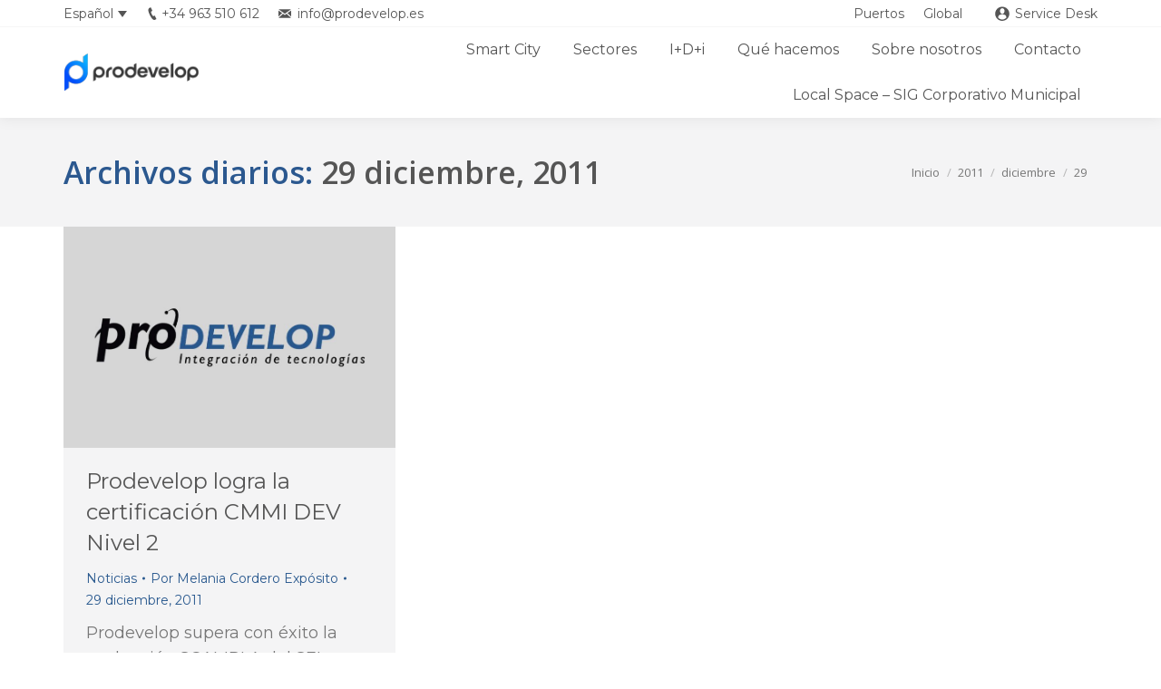

--- FILE ---
content_type: text/html; charset=UTF-8
request_url: https://www.prodevelop.es/2011/12/29
body_size: 15186
content:
<!DOCTYPE html>
<!--[if lt IE 10 ]>
<html lang="es-ES" prefix="og: http://ogp.me/ns#" class="old-ie no-js">
<![endif]-->
<!--[if !(IE 6) | !(IE 7) | !(IE 8)  ]><!-->
<html lang="es-ES" prefix="og: http://ogp.me/ns#" class="no-js">
<!--<![endif]-->
<head>
	<meta charset="UTF-8" />
		<meta name="viewport" content="width=device-width, initial-scale=1, maximum-scale=1, user-scalable=0">
		<link rel="profile" href="http://gmpg.org/xfn/11" />
	<link rel="pingback" href="https://www.prodevelop.es/xmlrpc.php" />
	<title>29 diciembre, 2011 &raquo; Prodevelop - Integración de tecnologías</title>
<link rel="alternate" hreflang="es" href="https://www.prodevelop.es/2011/12/29" />
<script id="cookieyes" type="text/javascript" src="https://cdn-cookieyes.com/client_data/3c5c85570f2251f337403253/script.js"></script>
<!-- Google Tag Manager for WordPress by gtm4wp.com -->
<script data-cfasync="false" data-pagespeed-no-defer>//<![CDATA[
	var gtm4wp_datalayer_name = "dataLayer";
	var dataLayer = dataLayer || [];

	var gtm4wp_scrollerscript_debugmode         = false;
	var gtm4wp_scrollerscript_callbacktime      = 100;
	var gtm4wp_scrollerscript_readerlocation    = 150;
	var gtm4wp_scrollerscript_contentelementid  = "content";
	var gtm4wp_scrollerscript_scannertime       = 60;
//]]>
</script>
<!-- End Google Tag Manager for WordPress by gtm4wp.com --><script type="text/javascript">
function createCookie(a,d,b){if(b){var c=new Date;c.setTime(c.getTime()+864E5*b);b="; expires="+c.toGMTString()}else b="";document.cookie=a+"="+d+b+"; path=/"}function readCookie(a){a+="=";for(var d=document.cookie.split(";"),b=0;b<d.length;b++){for(var c=d[b];" "==c.charAt(0);)c=c.substring(1,c.length);if(0==c.indexOf(a))return c.substring(a.length,c.length)}return null}function eraseCookie(a){createCookie(a,"",-1)}
function areCookiesEnabled(){var a=!1;createCookie("testing","Hello",1);null!=readCookie("testing")&&(a=!0,eraseCookie("testing"));return a}(function(a){var d=readCookie("devicePixelRatio"),b=void 0===a.devicePixelRatio?1:a.devicePixelRatio;areCookiesEnabled()&&null==d&&(createCookie("devicePixelRatio",b,7),1!=b&&a.location.reload(!0))})(window);
</script>
<!-- This site is optimized with the Yoast SEO plugin v7.4.2 - https://yoast.com/wordpress/plugins/seo/ -->
<meta name="robots" content="noindex,follow"/>
<meta property="og:locale" content="es_ES" />
<meta property="og:type" content="object" />
<meta property="og:title" content="29 diciembre, 2011 &raquo; Prodevelop - Integración de tecnologías" />
<meta property="og:url" content="https://www.prodevelop.es/2011/12/29" />
<meta property="og:site_name" content="Prodevelop - Integración de tecnologías" />
<meta property="og:image" content="http://quatresoft.com/desarrollo/prodevelop/wp-content/uploads/2017/08/778915_10152512868875551_1191164136_o.jpg" />
<meta name="twitter:card" content="summary_large_image" />
<meta name="twitter:title" content="29 diciembre, 2011 &raquo; Prodevelop - Integración de tecnologías" />
<meta name="twitter:site" content="@prodevelop" />
<meta name="twitter:image" content="http://quatresoft.com/desarrollo/prodevelop/wp-content/uploads/2017/08/778915_10152512868875551_1191164136_o.jpg" />
<script type='application/ld+json'>{"@context":"https:\/\/schema.org","@type":"Organization","url":"https:\/\/www.prodevelop.es\/","sameAs":["https:\/\/www.facebook.com\/prodevelop\/","https:\/\/www.linkedin.com\/company-beta\/800253\/","https:\/\/www.youtube.com\/user\/ProdevelopTV","https:\/\/twitter.com\/prodevelop"],"@id":"https:\/\/www.prodevelop.es\/#organization","name":"Prodevelop","logo":"http:\/\/quatresoft.com\/desarrollo\/prodevelop\/wp-content\/uploads\/2017\/08\/logo-flotante-retina.png"}</script>
<!-- / Yoast SEO plugin. -->

<link rel='dns-prefetch' href='//cdnjs.cloudflare.com' />
<link rel='dns-prefetch' href='//js-eu1.hs-scripts.com' />
<link rel='dns-prefetch' href='//fonts.googleapis.com' />
<link rel='dns-prefetch' href='//s.w.org' />
<link rel="alternate" type="application/rss+xml" title="Prodevelop - Integración de tecnologías &raquo; Feed" href="https://www.prodevelop.es/feed" />
<link rel="alternate" type="application/rss+xml" title="Prodevelop - Integración de tecnologías &raquo; RSS de los comentarios" href="https://www.prodevelop.es/comments/feed" />
		<script type="text/javascript">
			window._wpemojiSettings = {"baseUrl":"https:\/\/s.w.org\/images\/core\/emoji\/2.4\/72x72\/","ext":".png","svgUrl":"https:\/\/s.w.org\/images\/core\/emoji\/2.4\/svg\/","svgExt":".svg","source":{"concatemoji":"https:\/\/www.prodevelop.es\/wp-includes\/js\/wp-emoji-release.min.js?ver=4.9.5"}};
			!function(a,b,c){function d(a,b){var c=String.fromCharCode;l.clearRect(0,0,k.width,k.height),l.fillText(c.apply(this,a),0,0);var d=k.toDataURL();l.clearRect(0,0,k.width,k.height),l.fillText(c.apply(this,b),0,0);var e=k.toDataURL();return d===e}function e(a){var b;if(!l||!l.fillText)return!1;switch(l.textBaseline="top",l.font="600 32px Arial",a){case"flag":return!(b=d([55356,56826,55356,56819],[55356,56826,8203,55356,56819]))&&(b=d([55356,57332,56128,56423,56128,56418,56128,56421,56128,56430,56128,56423,56128,56447],[55356,57332,8203,56128,56423,8203,56128,56418,8203,56128,56421,8203,56128,56430,8203,56128,56423,8203,56128,56447]),!b);case"emoji":return b=d([55357,56692,8205,9792,65039],[55357,56692,8203,9792,65039]),!b}return!1}function f(a){var c=b.createElement("script");c.src=a,c.defer=c.type="text/javascript",b.getElementsByTagName("head")[0].appendChild(c)}var g,h,i,j,k=b.createElement("canvas"),l=k.getContext&&k.getContext("2d");for(j=Array("flag","emoji"),c.supports={everything:!0,everythingExceptFlag:!0},i=0;i<j.length;i++)c.supports[j[i]]=e(j[i]),c.supports.everything=c.supports.everything&&c.supports[j[i]],"flag"!==j[i]&&(c.supports.everythingExceptFlag=c.supports.everythingExceptFlag&&c.supports[j[i]]);c.supports.everythingExceptFlag=c.supports.everythingExceptFlag&&!c.supports.flag,c.DOMReady=!1,c.readyCallback=function(){c.DOMReady=!0},c.supports.everything||(h=function(){c.readyCallback()},b.addEventListener?(b.addEventListener("DOMContentLoaded",h,!1),a.addEventListener("load",h,!1)):(a.attachEvent("onload",h),b.attachEvent("onreadystatechange",function(){"complete"===b.readyState&&c.readyCallback()})),g=c.source||{},g.concatemoji?f(g.concatemoji):g.wpemoji&&g.twemoji&&(f(g.twemoji),f(g.wpemoji)))}(window,document,window._wpemojiSettings);
		</script>
		<style type="text/css">
img.wp-smiley,
img.emoji {
	display: inline !important;
	border: none !important;
	box-shadow: none !important;
	height: 1em !important;
	width: 1em !important;
	margin: 0 .07em !important;
	vertical-align: -0.1em !important;
	background: none !important;
	padding: 0 !important;
}
</style>
<link rel='stylesheet' id='layerslider-css'  href='https://www.prodevelop.es/wp-content/plugins/LayerSlider/static/layerslider/css/layerslider.css?ver=6.6.1' type='text/css' media='all' />
<link rel='stylesheet' id='contact-form-7-css'  href='https://www.prodevelop.es/wp-content/plugins/contact-form-7/includes/css/styles.css?ver=5.0.1' type='text/css' media='all' />
<link rel='stylesheet' id='go-pricing-styles-css'  href='https://www.prodevelop.es/wp-content/plugins/go_pricing/assets/css/go_pricing_styles.css?ver=3.3.7' type='text/css' media='all' />
<link rel='stylesheet' id='rs-plugin-settings-css'  href='https://www.prodevelop.es/wp-content/plugins/revslider/public/assets/css/settings.css?ver=5.4.7' type='text/css' media='all' />
<style id='rs-plugin-settings-inline-css' type='text/css'>
#rs-demo-id {}
</style>
<link rel='stylesheet' id='dt-web-fonts-css'  href='//fonts.googleapis.com/css?family=Montserrat%3A400%2C400italic%2C500%2C600%2C700%7COpen+Sans%3A400%2C600%2C700%7COpen+Sans+Condensed%3A400%2C600%2C700&#038;ver=4.9.5' type='text/css' media='all' />
<link rel='stylesheet' id='dt-main-css'  href='https://www.prodevelop.es/wp-content/themes/dt-the7/css/main.min.css?ver=6.0.1' type='text/css' media='all' />
<!--[if lt IE 10]>
<link rel='stylesheet' id='dt-old-ie-css'  href='https://www.prodevelop.es/wp-content/themes/dt-the7/css/old-ie.min.css?ver=6.0.1' type='text/css' media='all' />
<![endif]-->
<link rel='stylesheet' id='dt-awsome-fonts-css'  href='https://www.prodevelop.es/wp-content/themes/dt-the7/fonts/FontAwesome/css/font-awesome.min.css?ver=6.0.1' type='text/css' media='all' />
<link rel='stylesheet' id='dt-fontello-css'  href='https://www.prodevelop.es/wp-content/themes/dt-the7/fonts/fontello/css/fontello.min.css?ver=6.0.1' type='text/css' media='all' />
<link rel='stylesheet' id='dt-arrow-icons-css'  href='https://www.prodevelop.es/wp-content/themes/dt-the7/fonts/icomoon-arrows-the7/style.min.css?ver=6.0.1' type='text/css' media='all' />
<link rel='stylesheet' id='the7pt-static-css'  href='https://www.prodevelop.es/wp-content/themes/dt-the7/css/post-type.css?ver=1.0.0' type='text/css' media='all' />
<link rel='stylesheet' id='dt-custom-old-ie-css'  href='https://www.prodevelop.es/wp-content/uploads/the7-css/custom-old-ie.css?ver=10361934c555' type='text/css' media='all' />
<link rel='stylesheet' id='dt-custom-css'  href='https://www.prodevelop.es/wp-content/uploads/the7-css/custom.css?ver=10361934c555' type='text/css' media='all' />
<link rel='stylesheet' id='dt-media-css'  href='https://www.prodevelop.es/wp-content/uploads/the7-css/media.css?ver=10361934c555' type='text/css' media='all' />
<link rel='stylesheet' id='wpml.less-css'  href='https://www.prodevelop.es/wp-content/uploads/the7-css/compatibility/wpml.css?ver=10361934c555' type='text/css' media='all' />
<link rel='stylesheet' id='the7pt.less-css'  href='https://www.prodevelop.es/wp-content/uploads/the7-css/post-type-dynamic.css?ver=10361934c555' type='text/css' media='all' />
<link rel='stylesheet' id='style-css'  href='https://www.prodevelop.es/wp-content/themes/dt-the7-child/style.css?ver=6.0.1' type='text/css' media='all' />
<link rel='stylesheet' id='bsf-Defaults-css'  href='https://www.prodevelop.es/wp-content/uploads/smile_fonts/Defaults/Defaults.css?ver=4.9.5' type='text/css' media='all' />
<link rel='stylesheet' id='bsf-icomoon-feather-24x24-css'  href='https://www.prodevelop.es/wp-content/uploads/smile_fonts/icomoon-feather-24x24/icomoon-feather-24x24.css?ver=4.9.5' type='text/css' media='all' />
<link rel='stylesheet' id='bsf-icomoon-free-social-contact-16x16-css'  href='https://www.prodevelop.es/wp-content/uploads/smile_fonts/icomoon-free-social-contact-16x16/icomoon-free-social-contact-16x16.css?ver=4.9.5' type='text/css' media='all' />
<link rel='stylesheet' id='dashicons-css'  href='https://www.prodevelop.es/wp-includes/css/dashicons.min.css?ver=4.9.5' type='text/css' media='all' />
<style id='dashicons-inline-css' type='text/css'>
.cmm-toggle-wrapper{display:none;}.cmm-toggle-wrapper .toggle-icon-open,.cmm-toggle-wrapper .toggle-icon-close{margin-right:5px;}.cmm-toggle-wrapper .toggle-icon-close{display:none;}.cmm-toggle-wrapper .cmm-toggle{color:#333;line-height:20px;text-align:center;padding:10px;display:inline-block;border:1px solid #ddd;border-radius:0;background:#fff;}.cmm-toggle-wrapper .cmm-toggle:hover{cursor:pointer;}.cmm-container .cmm.cmm-theme-megamenu{font-size:14px;font-weight:600;line-height:1.6;text-transform:none;color:#545454;width:100%;height:auto;display:table;margin:0px 0px 0px 0px;padding:0px 0px 0px 0px;border-width:0px 0px 0px 0px;border-style:solid;border-color:rgba(255, 255, 255, 0.1);border-radius:0px 0px 0px 0px;background:#fff;background:-webkit-gradient(linear, left top, left bottom, from(#fff), to(#fff));background:-moz-linear-gradient(top, #fff, #fff);background:-ms-linear-gradient(top, #fff, #fff);background:-o-linear-gradient(top, #fff, #fff);background:linear-gradient(to bottom, #fff, #fff);filter:progid:DXImageTransform.Microsoft.gradient(startColorstr='#ffffff', endColorstr='#ffffff');list-style-type:none;position:relative;}.cmm-container .cmm.cmm-theme-megamenu ul,.cmm-container .cmm.cmm-theme-megamenu ol{list-style-type:none;}.cmm-container .cmm.cmm-theme-megamenu ul{float:none;display:block;border:0;padding:0;position:static;}.cmm-container .cmm.cmm-theme-megamenu ul:before,.cmm-container .cmm.cmm-theme-megamenu ul:after{display:none;}.cmm-container .cmm.cmm-theme-megamenu ul li{float:none;border:0;}.cmm-container .cmm.cmm-theme-megamenu *:hover,.cmm-container .cmm.cmm-theme-megamenu a:hover,.cmm-container .cmm.cmm-theme-megamenu li:hover,.cmm-container .cmm.cmm-theme-megamenu *:focus,.cmm-container .cmm.cmm-theme-megamenu a:focus,.cmm-container .cmm.cmm-theme-megamenu li:focus,.cmm-container .cmm.cmm-theme-megamenu *:active,.cmm-container .cmm.cmm-theme-megamenu a:active,.cmm-container .cmm.cmm-theme-megamenu li:active{outline:none;}.cmm-container .cmm.cmm-theme-megamenu a,.cmm-container .cmm.cmm-theme-megamenu .cmm-nav-link{color:#545454;font-size:14px;font-weight:600;line-height:1.6;text-transform:none;width:auto;display:block;-webkit-box-shadow:none;box-shadow:none;}.cmm-container .cmm.cmm-theme-megamenu a > .cmm-icon,.cmm-container .cmm.cmm-theme-megamenu .cmm-nav-link > .cmm-icon{margin-right:5px;}.cmm-container .cmm.cmm-theme-megamenu a > .cmm-icon i.dashicons,.cmm-container .cmm.cmm-theme-megamenu .cmm-nav-link > .cmm-icon i.dashicons{vertical-align:sub;}.cmm-container .cmm.cmm-theme-megamenu a:hover,.cmm-container .cmm.cmm-theme-megamenu a:active{color:#0b75bc;}.cmm-container .cmm.cmm-theme-megamenu li{height:auto;background:none;}.cmm-container .cmm.cmm-theme-megamenu li > a,.cmm-container .cmm.cmm-theme-megamenu li > .cmm-nav-link{position:relative;}.cmm-container .cmm.cmm-theme-megamenu li > ul,.cmm-container .cmm.cmm-theme-megamenu li > .cmm-sub-container,.cmm-container .cmm.cmm-theme-megamenu li > .cmm-content-container{position:absolute;left:100%;top:0;text-align:left;min-width:200px;z-index:999;visibility:hidden;opacity:0;transition:all 0.3s ease-in;}.cmm-container .cmm.cmm-theme-megamenu li > ul .menu-item a,.cmm-container .cmm.cmm-theme-megamenu li > .cmm-sub-container .menu-item a,.cmm-container .cmm.cmm-theme-megamenu li > .cmm-content-container .menu-item a,.cmm-container .cmm.cmm-theme-megamenu li > ul .cmm-nav-link,.cmm-container .cmm.cmm-theme-megamenu li > .cmm-sub-container .cmm-nav-link,.cmm-container .cmm.cmm-theme-megamenu li > .cmm-content-container .cmm-nav-link{display:block;padding:5px 20px 5px 20px;}.cmm-container .cmm.cmm-theme-megamenu li .cmm-sub-container ul.sub-menu,.cmm-container .cmm.cmm-theme-megamenu li .cmm-sub-container .cmm-sub-wrapper{width:auto !important;margin:0;padding:5px 0px 5px 0px;border-width:0px 0px 0px 0px;border-style:solid;border-color:rgba(255, 255, 255, 0.1);border-radius:0px 0px 0px 0px;box-shadow:0px 0px 12px 0px rgba(0, 0, 0, 0.3);background:rgba(255, 255, 255, 0.9);background:-webkit-gradient(linear, left top, left bottom, from(rgba(255, 255, 255, 0.9)), to(rgba(255, 255, 255, 0.9)));background:-moz-linear-gradient(top, rgba(255, 255, 255, 0.9), rgba(255, 255, 255, 0.9));background:-ms-linear-gradient(top, rgba(255, 255, 255, 0.9), rgba(255, 255, 255, 0.9));background:-o-linear-gradient(top, rgba(255, 255, 255, 0.9), rgba(255, 255, 255, 0.9));background:linear-gradient(to bottom, rgba(255, 255, 255, 0.9), rgba(255, 255, 255, 0.9));filter:progid:DXImageTransform.Microsoft.gradient(startColorstr='rgba(255,255,255,0.9)', endColorstr='rgba(255,255,255,0.9)');}.cmm-container .cmm.cmm-theme-megamenu li > .cmm-sub-container,.cmm-container .cmm.cmm-theme-megamenu li > .cmm-content-container{background:none;}.cmm-container .cmm.cmm-theme-megamenu li .cmm-sub-container > ul.sub-menu,.cmm-container .cmm.cmm-theme-megamenu li .cmm-sub-container .cmm-sub-wrapper{position:static;display:block !important;opacity:1 !important;}.cmm-container .cmm.cmm-theme-megamenu li > .cmm-sub-container .sub-menu li,.cmm-container .cmm.cmm-theme-megamenu li > .cmm-sub-container .cmm-sub-wrapper li{position:relative;padding:0;}.cmm-container .cmm.cmm-theme-megamenu li > .cmm-sub-container .sub-menu li:hover,.cmm-container .cmm.cmm-theme-megamenu li > .cmm-sub-container .cmm-sub-wrapper li:hover,.cmm-container .cmm.cmm-theme-megamenu li > .cmm-sub-container .sub-menu li.focus,.cmm-container .cmm.cmm-theme-megamenu li > .cmm-sub-container .cmm-sub-wrapper li.focus{padding:0;background:none;}.cmm-container .cmm.cmm-theme-megamenu li > .cmm-sub-container .sub-menu li > a,.cmm-container .cmm.cmm-theme-megamenu li > .cmm-sub-container .cmm-sub-wrapper li > a,.cmm-container .cmm.cmm-theme-megamenu li > .cmm-sub-container .sub-menu li > .cmm-nav-link,.cmm-container .cmm.cmm-theme-megamenu li > .cmm-sub-container .cmm-sub-wrapper li > .cmm-nav-link{border-width:0px 0px 0px 0px;border-style:solid;border-color:rgba(255, 255, 255, 0.1);color:#545454;background-color:rgba(255, 255, 255, 0);}.cmm-container .cmm.cmm-theme-megamenu li > .cmm-sub-container .sub-menu li > a:hover,.cmm-container .cmm.cmm-theme-megamenu li > .cmm-sub-container .cmm-sub-wrapper li > a:hover{color:#28588e;border-style:solid;border-color:rgba(255, 255, 255, 0.1);background-color:rgba(255, 255, 255, 0);}.cmm-container .cmm.cmm-theme-megamenu li > .cmm-sub-container .sub-menu li.menu-item-has-children > .cmm-dropdown-toggle,.cmm-container .cmm.cmm-theme-megamenu li > .cmm-sub-container .cmm-sub-wrapper li.menu-item-has-children > .cmm-dropdown-toggle{color:#545454;}.cmm-container .cmm.cmm-theme-megamenu li > .cmm-sub-container .sub-menu li:last-child > a,.cmm-container .cmm.cmm-theme-megamenu li > .cmm-sub-container .cmm-sub-wrapper li:last-child > a,.cmm-container .cmm.cmm-theme-megamenu li > .cmm-sub-container .sub-menu li:last-child > .cmm-nav-link,.cmm-container .cmm.cmm-theme-megamenu li > .cmm-sub-container .cmm-sub-wrapper li:last-child > .cmm-nav-link{border-width:0px;}.cmm-container .cmm.cmm-theme-megamenu li > .cmm-content-container{border:0;}.cmm-container .cmm.cmm-theme-megamenu li > .cmm-content-container .cmm-content-wrapper{position:relative;left:auto;right:auto;padding:20px 20px 20px 20px;border-width:0px 0px 0px 0px;border-style:solid;border-color:rgba(255, 255, 255, 0.1);border-radius:0px 0px 0px 0px;box-shadow:0px 0px 12px 0px rgba(0, 0, 0, 0.3);background:rgba(255, 255, 255, 0.9);background:-webkit-gradient(linear, left top, left bottom, from(rgba(255, 255, 255, 0.9)), to(rgba(255, 255, 255, 0.9)));background:-moz-linear-gradient(top, rgba(255, 255, 255, 0.9), rgba(255, 255, 255, 0.9));background:-ms-linear-gradient(top, rgba(255, 255, 255, 0.9), rgba(255, 255, 255, 0.9));background:-o-linear-gradient(top, rgba(255, 255, 255, 0.9), rgba(255, 255, 255, 0.9));background:linear-gradient(to bottom, rgba(255, 255, 255, 0.9), rgba(255, 255, 255, 0.9));filter:progid:DXImageTransform.Microsoft.gradient(startColorstr='rgba(255,255,255,0.9)', endColorstr='rgba(255,255,255,0.9)');}.cmm-container .cmm.cmm-theme-megamenu li > .cmm-content-container .cmm-content-wrapper .vc_row{position:relative;z-index:1;}.cmm-container .cmm.cmm-theme-megamenu li > .cmm-content-container .cmm-content-wrapper .cmm-panel-image{position:absolute;z-index:0;right:0;bottom:0;max-height:100%;}.cmm-container .cmm.cmm-theme-megamenu li > .cmm-content-container .cmm-content-wrapper ul{left:auto;}.cmm-container .cmm.cmm-theme-megamenu li > .cmm-content-container .cmm-content-wrapper .widget ul.menu li + li{margin:0;}.cmm-container .cmm.cmm-theme-megamenu li > .cmm-content-container .cmm-content-wrapper .widget ul.menu li{margin:0;padding:0;border:0;}.cmm-container .cmm.cmm-theme-megamenu li > .cmm-content-container .cmm-content-wrapper .widget ul.menu li a{width:auto;}.cmm-container .cmm.cmm-theme-megamenu li > .cmm-content-container .cmm-content-wrapper .widget ul.menu li a:focus,.cmm-container .cmm.cmm-theme-megamenu li > .cmm-content-container .cmm-content-wrapper .widget ul.menu li a:hover{box-shadow:none;}.cmm-container .cmm.cmm-theme-megamenu li > .cmm-content-container .cmm-content-wrapper .widget ul.menu li:hover{padding:0;}.cmm-container .cmm.cmm-theme-megamenu li > .cmm-content-container .cmm-content-wrapper ul.sub-menu{left:100%;margin:0;padding:0px 0px 0px 0px;border-width:0px 0px 0px 0px;border-style:solid;border-color:rgba(255, 255, 255, 0.1);border-radius:0px 0px 0px 0px;box-shadow:0px 0px 12px 0px rgba(0, 0, 0, 0.3);background:#fff;background:-webkit-gradient(linear, left top, left bottom, from(#fff), to(#fff));background:-moz-linear-gradient(top, #fff, #fff);background:-ms-linear-gradient(top, #fff, #fff);background:-o-linear-gradient(top, #fff, #fff);background:linear-gradient(to bottom, #fff, #fff);filter:progid:DXImageTransform.Microsoft.gradient(startColorstr='#fff', endColorstr='#fff');}.cmm-container .cmm.cmm-theme-megamenu li > .cmm-content-container .cmm-content-wrapper ul.menu{opacity:1;display:block;visibility:inherit;}.cmm-container .cmm.cmm-theme-megamenu li > .cmm-content-container .cmm-content-wrapper ul.menu li{padding:0;}.cmm-container .cmm.cmm-theme-megamenu li > .cmm-content-container .cmm-content-wrapper ul.menu li:hover,.cmm-container .cmm.cmm-theme-megamenu li > .cmm-content-container .cmm-content-wrapper ul.menu li.focus{padding:0;background:none;}.cmm-container .cmm.cmm-theme-megamenu li > .cmm-content-container .cmm-content-wrapper ul.menu > li > a,.cmm-container .cmm.cmm-theme-megamenu li > .cmm-content-container .cmm-content-wrapper ul.menu > li > .cmm-nav-link{padding:8px 0px 8px 0px;border-width:0px 0px 0px 0px;border-style:solid;border-color:rgba(255, 255, 255, 0.1);color:#545454;background-color:rgba(255, 255, 255, 0);}.cmm-container .cmm.cmm-theme-megamenu li > .cmm-content-container .cmm-content-wrapper ul.menu > li > a:hover{color:#28588e;border-style:solid;border-color:rgba(255, 255, 255, 0.1);background-color:rgba(255, 255, 255, 0);}.cmm-container .cmm.cmm-theme-megamenu li > .cmm-content-container .cmm-content-wrapper ul.menu > li:last-child > a,.cmm-container .cmm.cmm-theme-megamenu li > .cmm-content-container .cmm-content-wrapper ul.menu > li:last-child > .cmm-nav-link{border-width:0px;}.cmm-container .cmm.cmm-theme-megamenu li > .cmm-content-container .cmm-content-wrapper ul.menu > li li a,.cmm-container .cmm.cmm-theme-megamenu li > .cmm-content-container .cmm-content-wrapper ul.menu > li li > .cmm-nav-link{padding:8px 15px 8px 15px;border-width:0px 0px 0px 0px;border-style:solid;border-color:rgba(255, 255, 255, 0.1);color:#545454;background-color:#fff;}.cmm-container .cmm.cmm-theme-megamenu li > .cmm-content-container .cmm-content-wrapper ul.menu > li li a:hover{color:#28588e;border-color:rgba(255, 255, 255, 0.1);border-style:solid;background-color:#fff;}.cmm-container .cmm.cmm-theme-megamenu li > .cmm-content-container .cmm-content-wrapper ul.menu > li li.menu-item-has-children > .cmm-dropdown-toggle{color:#545454;}.cmm-container .cmm.cmm-theme-megamenu li > .cmm-content-container .cmm-content-wrapper ul.menu > li li:last-child > a,.cmm-container .cmm.cmm-theme-megamenu li > .cmm-content-container .cmm-content-wrapper ul.menu > li li:last-child > .cmm-nav-link{border-width:0px;}.cmm-container .cmm.cmm-theme-megamenu li ul li{border:0;}.cmm-container .cmm.cmm-theme-megamenu li ul li:hover > ul,.cmm-container .cmm.cmm-theme-megamenu li ul li:hover > .cmm-sub-container,.cmm-container .cmm.cmm-theme-megamenu li ul li:hover > .cmm-content-container{top:0;left:100%;right:auto;}.cmm-container .cmm.cmm-theme-megamenu li.cmm-mega > .cmm-sub-container,.cmm-container .cmm.cmm-theme-megamenu li.cmm-mega:hover > .cmm-sub-container{display:none !important;}.cmm-container .cmm.cmm-theme-megamenu li.cmm-mega.cmm-layout-left_edge_item .cmm-content-container{left:0;right:auto;}.cmm-container .cmm.cmm-theme-megamenu li.cmm-mega.cmm-layout-right_edge_item .cmm-content-container{left:auto;right:0;}.cmm-container .cmm.cmm-theme-megamenu li.cmm-mega ul.menu{border:0;box-shadow:none;position:static;}.cmm-container .cmm.cmm-theme-megamenu li.cmm-mega ul.menu > li{border:0;}.cmm-container .cmm.cmm-theme-megamenu li.menu-item-has-children > a:after,.cmm-container .cmm.cmm-theme-megamenu li.menu-item-has-children > .cmm-nav-link:after{color:inherit;font-size:12px;font-family:Dashicons;content:'\f140';line-height:1;position:absolute;top:50%;right:5px;margin:-6px 0 0 0;vertical-align:middle;display:inline-block;-webkit-transform:rotate(0);-moz-transform:rotate(0);-ms-transform:rotate(0);transform:rotate(0);}.cmm-container .cmm.cmm-theme-megamenu li .cmm-dropdown-toggle{display:none;}.cmm-container .cmm.cmm-theme-megamenu li:hover > ul,.cmm-container .cmm.cmm-theme-megamenu li:hover > .cmm-sub-container,.cmm-container .cmm.cmm-theme-megamenu li:hover > .cmm-content-container{visibility:visible;opacity:1;z-index:1000;}.cmm-container .cmm.cmm-theme-megamenu li:hover > .cmm-sub-container > ul.sub-menu,.cmm-container .cmm.cmm-theme-megamenu li:hover > .cmm-sub-container .cmm-sub-wrapper{visibility:visible !important;opacity:1 !important;}.cmm-container .cmm.cmm-theme-megamenu li:hover > a{color:#0b75bc;}.cmm-container .cmm.cmm-theme-megamenu > li{position:relative;display:inline-block;}.cmm-container .cmm.cmm-theme-megamenu > li > a,.cmm-container .cmm.cmm-theme-megamenu > li > .cmm-nav-link{color:#545454;border-width:0px 0px 5px 0px;border-style:solid;border-color:rgba(255, 255, 255, 0.1);font-size:14px;font-weight:600;text-transform:none;height:100px;line-height:100px;margin:0px 0px 0px 0px;padding:0px 25px 0px 25px;background-color:rgba(0, 0, 0, 0);}.cmm-container .cmm.cmm-theme-megamenu > li > a:hover{border-style:solid;border-color:rgba(255, 255, 255, 0.1);color:#fff;background-color:#28588e;}.cmm-container .cmm.cmm-theme-megamenu > li > a:active,.cmm-container .cmm.cmm-theme-megamenu > li > a.active{background-color:#28588e;}.cmm-container .cmm.cmm-theme-megamenu > li > .cmm-dropdown-toggle{color:#545454;}.cmm-container .cmm.cmm-theme-megamenu > li > ul,.cmm-container .cmm.cmm-theme-megamenu > li > .cmm-sub-container,.cmm-container .cmm.cmm-theme-megamenu > li > .cmm-content-container{top:100%;left:0;}.cmm-container .cmm.cmm-theme-megamenu > li li.menu-item-has-children > a:after,.cmm-container .cmm.cmm-theme-megamenu > li li.menu-item-has-children > .cmm-nav-link:after{font-family:Dashicons;content:'\f139';}.cmm-container .cmm.cmm-theme-megamenu > li:hover > ul,.cmm-container .cmm.cmm-theme-megamenu > li:hover > .cmm-sub-container,.cmm-container .cmm.cmm-theme-megamenu > li:hover > .cmm-content-container{top:100%;}.cmm-container .cmm.cmm-theme-megamenu > li:hover > a,.cmm-container .cmm.cmm-theme-megamenu > li.current-menu-item > a,.cmm-container .cmm.cmm-theme-megamenu > li.current-menu-ancestor > a{color:#fff;}.cmm-container .cmm.cmm-theme-megamenu .current-menu-item > a,.cmm-container .cmm.cmm-theme-megamenu .current-menu-ancestor > a{color:#0b75bc;}.cmm-container .cmm.cmm-theme-megamenu .widget{border:0;padding:0;margin:0;}.cmm-container .cmm.cmm-theme-megamenu .widgettitle,.cmm-container .cmm.cmm-theme-megamenu .widget-title,.cmm-container .cmm.cmm-theme-megamenu .wpb_heading,.cmm-container .cmm.cmm-theme-megamenu .clever-custom-title{font-size:15px;font-weight:600;color:#545454;text-transform:uppercase;padding:0px 0px 0px 0px;margin:0px 0px 20px 0px;border-radius:0px 0px 0px 0px;border-width:0px 0px 0px 0px;border-style:solid;border-color:rgba(255, 255, 255, 0.1);background:#fff;background:-webkit-gradient(linear, left top, left bottom, from(#fff), to(#fff));background:-moz-linear-gradient(top, #fff, #fff);background:-ms-linear-gradient(top, #fff, #fff);background:-o-linear-gradient(top, #fff, #fff);background:linear-gradient(to bottom, #fff, #fff);filter:progid:DXImageTransform.Microsoft.gradient(startColorstr='#fff', endColorstr='#fff');}.cmm-container .cmm.cmm-theme-megamenu.cmm-horizontal.cmm-horizontal-align-left{text-align:left;}.cmm-container .cmm.cmm-theme-megamenu.cmm-horizontal.cmm-horizontal-align-right{text-align:right;}.cmm-container .cmm.cmm-theme-megamenu.cmm-horizontal.cmm-horizontal-align-center{text-align:center;}.cmm-container .cmm.cmm-theme-megamenu.cmm-menu-fade-up li.menu-item-has-children > ul.menu,.cmm-container .cmm.cmm-theme-megamenu.cmm-menu-fade-up li.menu-item-has-children > .cmm-sub-container,.cmm-container .cmm.cmm-theme-megamenu.cmm-menu-fade-up li.menu-item-has-children > .cmm-content-container{top:calc(100% + 40px);}.cmm-container .cmm.cmm-theme-megamenu.cmm-menu-fade-up li.menu-item-has-children:hover > ul.menu,.cmm-container .cmm.cmm-theme-megamenu.cmm-menu-fade-up li.menu-item-has-children:hover > .cmm-sub-container,.cmm-container .cmm.cmm-theme-megamenu.cmm-menu-fade-up li.menu-item-has-children:hover > .cmm-content-container{top:0;}.cmm-container .cmm.cmm-theme-megamenu.cmm-menu-fade-up > li.menu-item-has-children:hover > ul.menu,.cmm-container .cmm.cmm-theme-megamenu.cmm-menu-fade-up > li.menu-item-has-children:hover > .cmm-sub-container,.cmm-container .cmm.cmm-theme-megamenu.cmm-menu-fade-up > li.menu-item-has-children:hover > .cmm-content-container{top:100%;}.cmm-container .cmm.cmm-theme-megamenu.cmm-no-effect li > ul,.cmm-container .cmm.cmm-theme-megamenu.cmm-no-effect li > .cmm-sub-container,.cmm-container .cmm.cmm-theme-megamenu.cmm-no-effect li > .cmm-content-container{-moz-transition:none;-webkit-transition:none;-o-transition:none;-ms-transition:none;transition:none;}.cmm-container .cmm.cmm-theme-megamenu.cmm-no-effect li:hover > ul,.cmm-container .cmm.cmm-theme-megamenu.cmm-no-effect li:hover > .cmm-sub-container,.cmm-container .cmm.cmm-theme-megamenu.cmm-no-effect li:hover > .cmm-content-container{-moz-transition:none;-webkit-transition:none;-o-transition:none;-ms-transition:none;transition:none;}@media (max-width:992px){.cmm-toggle-wrapper{display:block;}.cmm-toggle-wrapper .cmm-toggle.toggled-on .toggle-icon-close{display:inline-block;}.cmm-toggle-wrapper .cmm-toggle.toggled-on .toggle-icon-open{display:none;}.cmm-container{width:100%;clear:both;}.cmm-container .cmm.cmm-theme-megamenu{color:#545454;display:none;position:absolute;padding:0 20px;background:#fff;background:-webkit-gradient(linear, left top, left bottom, from(#fff), to(#fff));background:-moz-linear-gradient(top, #fff, #fff);background:-ms-linear-gradient(top, #fff, #fff);background:-o-linear-gradient(top, #fff, #fff);background:linear-gradient(to bottom, #fff, #fff);filter:progid:DXImageTransform.Microsoft.gradient(startColorstr='#ffffff', endColorstr='#ffffff');}.cmm-container .cmm.cmm-theme-megamenu a,.cmm-container .cmm.cmm-theme-megamenu .cmm-nav-link{color:#545454;}.cmm-container .cmm.cmm-theme-megamenu a:hover{color:#545454;}.cmm-container .cmm.cmm-theme-megamenu .cmm-panel-image{display:none;}.cmm-container .cmm.cmm-theme-megamenu .vc_row .wpb_column{width:100%;}.cmm-container .cmm.cmm-theme-megamenu .vc_row.wpb_row{background:none !important;}.cmm-container .cmm.cmm-theme-megamenu li,.cmm-container .cmm.cmm-theme-megamenu > li{width:100%;position:relative !important;}.cmm-container .cmm.cmm-theme-megamenu li{border-bottom-width:1px;border-bottom-style:solid;border-bottom-color:rgba(0, 0, 0, 0.7);}.cmm-container .cmm.cmm-theme-megamenu li:last-child{border-bottom:0;}.cmm-container .cmm.cmm-theme-megamenu li.menu-item-has-children > a:before,.cmm-container .cmm.cmm-theme-megamenu li.menu-item-has-children > .cmm-nav-link:before,.cmm-container .cmm.cmm-theme-megamenu li.menu-item-has-children > a:after,.cmm-container .cmm.cmm-theme-megamenu li.menu-item-has-children > .cmm-nav-link:after{display:none;}.cmm-container .cmm.cmm-theme-megamenu li > ul,.cmm-container .cmm.cmm-theme-megamenu li > .cmm-sub-container,.cmm-container .cmm.cmm-theme-megamenu li > .cmm-content-container{width:auto !important;position:static;opacity:1;visibility:visible;display:none;box-shadow:none;overflow:hidden;padding:0 !important;background:none;}.cmm-container .cmm.cmm-theme-megamenu li > ul.clever-toggled-on,.cmm-container .cmm.cmm-theme-megamenu li > .cmm-sub-container.clever-toggled-on,.cmm-container .cmm.cmm-theme-megamenu li > .cmm-content-container.clever-toggled-on{display:block;}.cmm-container .cmm.cmm-theme-megamenu li > ul,.cmm-container .cmm.cmm-theme-megamenu li > .cmm-sub-container .cmm-sub-wrapper,.cmm-container .cmm.cmm-theme-megamenu li > .cmm-content-container .cmm-content-wrapper{padding:0 0 0 20px !important;border-top-width:1px;border-top-style:solid;border-top-color:rgba(0, 0, 0, 0.7);background:none;}.cmm-container .cmm.cmm-theme-megamenu li > ul li,.cmm-container .cmm.cmm-theme-megamenu li > .cmm-sub-container .cmm-sub-wrapper li,.cmm-container .cmm.cmm-theme-megamenu li > .cmm-content-container .cmm-content-wrapper li{border-top-width:1px;border-top-style:solid;border-top-color:rgba(0, 0, 0, 0.7);}.cmm-container .cmm.cmm-theme-megamenu li > ul li:last-child,.cmm-container .cmm.cmm-theme-megamenu li > .cmm-sub-container .cmm-sub-wrapper li:last-child,.cmm-container .cmm.cmm-theme-megamenu li > .cmm-content-container .cmm-content-wrapper li:last-child{border-bottom:0;}.cmm-container .cmm.cmm-theme-megamenu li > .cmm-sub-container .cmm-sub-wrapper,.cmm-container .cmm.cmm-theme-megamenu li > .cmm-content-container .cmm-content-wrapper{position:relative;left:auto;right:auto;top:auto;opacity:1;visibility:visible;display:block;box-shadow:none !important;}.cmm-container .cmm.cmm-theme-megamenu li > .cmm-sub-container .cmm-sub-wrapper .wpb_wrapper .wpb_content_element,.cmm-container .cmm.cmm-theme-megamenu li > .cmm-content-container .cmm-content-wrapper .wpb_wrapper .wpb_content_element{margin:0;}.cmm-container .cmm.cmm-theme-megamenu li > .cmm-sub-container .cmm-sub-wrapper ul.menu,.cmm-container .cmm.cmm-theme-megamenu li > .cmm-content-container .cmm-content-wrapper ul.menu,.cmm-container .cmm.cmm-theme-megamenu li > .cmm-sub-container .cmm-sub-wrapper .widget ul.menu,.cmm-container .cmm.cmm-theme-megamenu li > .cmm-content-container .cmm-content-wrapper .widget ul.menu{background:none;}.cmm-container .cmm.cmm-theme-megamenu li > .cmm-sub-container .cmm-sub-wrapper ul.menu .sub-menu,.cmm-container .cmm.cmm-theme-megamenu li > .cmm-content-container .cmm-content-wrapper ul.menu .sub-menu,.cmm-container .cmm.cmm-theme-megamenu li > .cmm-sub-container .cmm-sub-wrapper .widget ul.menu .sub-menu,.cmm-container .cmm.cmm-theme-megamenu li > .cmm-content-container .cmm-content-wrapper .widget ul.menu .sub-menu{background:none;padding-left:20px !important;}.cmm-container .cmm.cmm-theme-megamenu li > .cmm-sub-container .cmm-sub-wrapper ul.menu li a,.cmm-container .cmm.cmm-theme-megamenu li > .cmm-content-container .cmm-content-wrapper ul.menu li a,.cmm-container .cmm.cmm-theme-megamenu li > .cmm-sub-container .cmm-sub-wrapper .widget ul.menu li a,.cmm-container .cmm.cmm-theme-megamenu li > .cmm-content-container .cmm-content-wrapper .widget ul.menu li a,.cmm-container .cmm.cmm-theme-megamenu li > .cmm-sub-container .cmm-sub-wrapper ul.menu li .cmm-nav-link,.cmm-container .cmm.cmm-theme-megamenu li > .cmm-content-container .cmm-content-wrapper ul.menu li .cmm-nav-link,.cmm-container .cmm.cmm-theme-megamenu li > .cmm-sub-container .cmm-sub-wrapper .widget ul.menu li .cmm-nav-link,.cmm-container .cmm.cmm-theme-megamenu li > .cmm-content-container .cmm-content-wrapper .widget ul.menu li .cmm-nav-link,.cmm-container .cmm.cmm-theme-megamenu li > .cmm-sub-container .cmm-sub-wrapper ul.menu > li > a,.cmm-container .cmm.cmm-theme-megamenu li > .cmm-content-container .cmm-content-wrapper ul.menu > li > a,.cmm-container .cmm.cmm-theme-megamenu li > .cmm-sub-container .cmm-sub-wrapper .widget ul.menu > li > a,.cmm-container .cmm.cmm-theme-megamenu li > .cmm-content-container .cmm-content-wrapper .widget ul.menu > li > a,.cmm-container .cmm.cmm-theme-megamenu li > .cmm-sub-container .cmm-sub-wrapper ul.menu > li > .cmm-nav-link,.cmm-container .cmm.cmm-theme-megamenu li > .cmm-content-container .cmm-content-wrapper ul.menu > li > .cmm-nav-link,.cmm-container .cmm.cmm-theme-megamenu li > .cmm-sub-container .cmm-sub-wrapper .widget ul.menu > li > .cmm-nav-link,.cmm-container .cmm.cmm-theme-megamenu li > .cmm-content-container .cmm-content-wrapper .widget ul.menu > li > .cmm-nav-link{padding:0;}.cmm-container .cmm.cmm-theme-megamenu li > .cmm-sub-container .cmm-sub-wrapper ul.menu li,.cmm-container .cmm.cmm-theme-megamenu li > .cmm-content-container .cmm-content-wrapper ul.menu li,.cmm-container .cmm.cmm-theme-megamenu li > .cmm-sub-container .cmm-sub-wrapper .widget ul.menu li,.cmm-container .cmm.cmm-theme-megamenu li > .cmm-content-container .cmm-content-wrapper .widget ul.menu li{border-bottom-width:1px;border-bottom-style:solid;border-bottom-color:rgba(0, 0, 0, 0.7);}.cmm-container .cmm.cmm-theme-megamenu li > .cmm-sub-container .cmm-sub-wrapper ul.menu li a,.cmm-container .cmm.cmm-theme-megamenu li > .cmm-content-container .cmm-content-wrapper ul.menu li a,.cmm-container .cmm.cmm-theme-megamenu li > .cmm-sub-container .cmm-sub-wrapper .widget ul.menu li a,.cmm-container .cmm.cmm-theme-megamenu li > .cmm-content-container .cmm-content-wrapper .widget ul.menu li a,.cmm-container .cmm.cmm-theme-megamenu li > .cmm-sub-container .cmm-sub-wrapper ul.menu li .cmm-nav-link,.cmm-container .cmm.cmm-theme-megamenu li > .cmm-content-container .cmm-content-wrapper ul.menu li .cmm-nav-link,.cmm-container .cmm.cmm-theme-megamenu li > .cmm-sub-container .cmm-sub-wrapper .widget ul.menu li .cmm-nav-link,.cmm-container .cmm.cmm-theme-megamenu li > .cmm-content-container .cmm-content-wrapper .widget ul.menu li .cmm-nav-link{line-height:50px;border:0;}.cmm-container .cmm.cmm-theme-megamenu li > .cmm-sub-container .cmm-sub-wrapper ul.menu > li > a:hover,.cmm-container .cmm.cmm-theme-megamenu li > .cmm-content-container .cmm-content-wrapper ul.menu > li > a:hover,.cmm-container .cmm.cmm-theme-megamenu li > .cmm-sub-container .cmm-sub-wrapper .widget ul.menu > li > a:hover,.cmm-container .cmm.cmm-theme-megamenu li > .cmm-content-container .cmm-content-wrapper .widget ul.menu > li > a:hover{color:#545454;background:none;}.cmm-container .cmm.cmm-theme-megamenu li > .cmm-sub-container .cmm-sub-wrapper .widgettitle,.cmm-container .cmm.cmm-theme-megamenu li > .cmm-content-container .cmm-content-wrapper .widgettitle,.cmm-container .cmm.cmm-theme-megamenu li > .cmm-sub-container .cmm-sub-wrapper .widget-title,.cmm-container .cmm.cmm-theme-megamenu li > .cmm-content-container .cmm-content-wrapper .widget-title,.cmm-container .cmm.cmm-theme-megamenu li > .cmm-sub-container .cmm-sub-wrapper .wpb_heading,.cmm-container .cmm.cmm-theme-megamenu li > .cmm-content-container .cmm-content-wrapper .wpb_heading,.cmm-container .cmm.cmm-theme-megamenu li > .cmm-sub-container .cmm-sub-wrapper .clever-custom-title,.cmm-container .cmm.cmm-theme-megamenu li > .cmm-content-container .cmm-content-wrapper .clever-custom-title{color:#545454;line-height:50px;margin:0;padding:0;border-bottom-width:1px;border-bottom-style:solid;border-bottom-color:rgba(0, 0, 0, 0.7);background:none;}.cmm-container .cmm.cmm-theme-megamenu li .cmm-sub-container ul.sub-menu,.cmm-container .cmm.cmm-theme-megamenu li .cmm-sub-container .cmm-sub-wrapper{box-shadow:none;background:none;}.cmm-container .cmm.cmm-theme-megamenu li .cmm-sub-container ul.sub-menu li > a,.cmm-container .cmm.cmm-theme-megamenu li .cmm-sub-container .cmm-sub-wrapper li > a,.cmm-container .cmm.cmm-theme-megamenu li .cmm-sub-container ul.sub-menu li > .cmm-nav-link,.cmm-container .cmm.cmm-theme-megamenu li .cmm-sub-container .cmm-sub-wrapper li > .cmm-nav-link{color:#545454;}.cmm-container .cmm.cmm-theme-megamenu li .cmm-sub-container ul.sub-menu li > a:hover,.cmm-container .cmm.cmm-theme-megamenu li .cmm-sub-container .cmm-sub-wrapper li > a:hover{color:#545454;}.cmm-container .cmm.cmm-theme-megamenu li .cmm-sub-container ul.sub-menu > li,.cmm-container .cmm.cmm-theme-megamenu li .cmm-sub-container .cmm-sub-wrapper > li{padding:0;}.cmm-container .cmm.cmm-theme-megamenu li .cmm-sub-container ul.sub-menu > li:hover,.cmm-container .cmm.cmm-theme-megamenu li .cmm-sub-container .cmm-sub-wrapper > li:hover{padding:0;}.cmm-container .cmm.cmm-theme-megamenu li > .cmm-content-container .cmm-content-wrapper > .vc_row{padding:10px 0;}.cmm-container .cmm.cmm-theme-megamenu li > .cmm-content-container .cmm-content-wrapper ul.menu > li > a,.cmm-container .cmm.cmm-theme-megamenu li > .cmm-content-container .cmm-content-wrapper ul.menu > li > .cmm-nav-link{color:#545454;background:none;}.cmm-container .cmm.cmm-theme-megamenu li > .cmm-content-container .cmm-content-wrapper ul.menu > li > a:hover{color:#545454;}.cmm-container .cmm.cmm-theme-megamenu li > .cmm-sub-container .cmm-sub-wrapper li > a,.cmm-container .cmm.cmm-theme-megamenu li > .cmm-content-container .cmm-content-wrapper li > a,.cmm-container .cmm.cmm-theme-megamenu li > .cmm-sub-container .cmm-sub-wrapper li > .cmm-nav-link,.cmm-container .cmm.cmm-theme-megamenu li > .cmm-content-container .cmm-content-wrapper li > .cmm-nav-link{line-height:50px;padding:0;}.cmm-container .cmm.cmm-theme-megamenu li .vc_column-inner{padding-top:0 !important;padding-bottom:0 !important;}.cmm-container .cmm.cmm-theme-megamenu li.menu-item-has-children > a:before,.cmm-container .cmm.cmm-theme-megamenu li.menu-item-has-children > a:after{display:none;}.cmm-container .cmm.cmm-theme-megamenu li .dropdown-toggle{display:none;}.cmm-container .cmm.cmm-theme-megamenu li .cmm-dropdown-toggle{background-color:transparent;border:0;-webkit-box-shadow:none;box-shadow:none;display:block;font-size:16px;right:0;line-height:1.5;margin:0 auto;padding:13px 18px;position:absolute;text-shadow:none;top:0;}.cmm-container .cmm.cmm-theme-megamenu li .cmm-dropdown-toggle i{transition:all 0.3s;}.cmm-container .cmm.cmm-theme-megamenu li .cmm-dropdown-toggle.clever-toggled-on i{-ms-transform:rotate(-180deg);-webkit-transform:rotate(-180deg);transform:rotate(-180deg);}.cmm-container .cmm.cmm-theme-megamenu > li > a,.cmm-container .cmm.cmm-theme-megamenu > li > .cmm-nav-link{height:auto;line-height:50px;padding:0 !important;border:none;color:#545454;}.cmm-container .cmm.cmm-theme-megamenu > li > a{background:none !important;}.cmm-container .cmm.cmm-theme-megamenu > li > a:hover{border:none;color:#545454;background:none !important;}.cmm-container .cmm.cmm-theme-megamenu > li:hover > a,.cmm-container .cmm.cmm-theme-megamenu > li.current-menu-item > a,.cmm-container .cmm.cmm-theme-megamenu > li.current-menu-ancestor > a{color:#545454;}.cmm-container .cmm.cmm-theme-megamenu > li > .cmm-dropdown-toggle,.cmm-container .cmm.cmm-theme-megamenu li > .cmm-sub-container .sub-menu li.menu-item-has-children > .cmm-dropdown-toggle,.cmm-container .cmm.cmm-theme-megamenu li > .cmm-sub-container .cmm-sub-wrapper li.menu-item-has-children > .cmm-dropdown-toggle{color:#545454;}.cmm-container .cmm.cmm-theme-megamenu ul,.cmm-container .cmm.cmm-theme-megamenu .widgettitle,.cmm-container .cmm.cmm-theme-megamenu .widget-title,.cmm-container .cmm.cmm-theme-megamenu .wpb_heading,.cmm-container .cmm.cmm-theme-megamenu .clever-custom-title{background:none;}.cmm-container .cmm.cmm-theme-megamenu.cmm-horizontal.cmm-horizontal-align-left{text-align:left;}.cmm-container .cmm.cmm-theme-megamenu.cmm-horizontal.cmm-horizontal-align-right{text-align:left;}.cmm-container .cmm.cmm-theme-megamenu.cmm-horizontal.cmm-horizontal-align-center{text-align:left;}.cmm-container.toggled-on .cmm.cmm-theme-megamenu{display:table;}}@media (max-width:768px){.cmm-container .cmm.cmm-theme-megamenu li.menu-item-has-children.cmm-hide-sub-items > ul.sub-menu,.cmm-container .cmm.cmm-theme-megamenu li.menu-item-has-children.cmm-hide-sub-items > clever-sub-menu-container,.cmm-container .cmm.cmm-theme-megamenu li.menu-item-has-children.cmm-hide-sub-items > .cmm-content-container,.cmm-container .cmm.cmm-theme-megamenu li.menu-item-has-children.cmm-hide-sub-items > .cmm-dropdown-toggle{display:none !important;}}.cmm-container .cmm.cmm-theme-megamenu> li > a, .cmm-container .cmm.cmm-theme-megamenu > li > .cmm-nav-link{text-decoration: none;} .cmm-container .cmm.cmm-theme-megamenu a, .cmm-container .cmm.cmm-theme-megamenu .cmm-nav-link{text-decoration: none;} .cmm-container .cmm.cmm-theme-megamenu > li > a, .cmm-container .cmm.cmm-theme-megamenu > li > .cmm-nav-link{text-transform: initial;} .cmm-container .cmm.cmm-theme-megamenu > li:hover > a, .cmm-container .cmm.cmm-theme-megamenu > li.current-menu-item > a, .cmm-container .cmm.cmm-theme-megamenu > li.current-menu-ancestor > a {background:#28588e !important;}
.vc_custom_1660827280286{margin-top:10px !important;margin-bottom:20px !important}.vc_custom_1660827209858{margin-top:10px !important;margin-bottom:10px !important}.vc_custom_1660827280286{margin-top:10px !important;margin-bottom:20px !important}.vc_custom_1660827209858{margin-top:10px !important;margin-bottom:10px !important}.vc_custom_1660827280286{margin-top:10px !important;margin-bottom:20px !important}.vc_custom_1660827209858{margin-top:10px !important;margin-bottom:10px !important}
</style>
<script type='text/javascript'>
/* <![CDATA[ */
var cleverMenuI18n = {"enableMega":"Enable Mega","editItem":"Edit Item","megaMenu":"Mega Menu","select":"Select","insert":"Insert","save":"Save","saveAll":"Save All","close":"Close","change":"Change","done":"Done","megaSettings":"Mega Settings","menuSettings":"Menu Settings","itemSettings":"Item Settings","selectOrUpload":"Select or Upload","megaCssDesc":"The custom CSS will be generated for this menu item only."};
var cleverMenuConfig = {"newCleverMenu":"https:\/\/www.prodevelop.es\/wp-admin\/post-new.php?post_type=clever_menu","_nonce":"8d9d9c22d7","menuUrl":"https:\/\/www.prodevelop.es\/wp-admin\/nav-menus.php"};
var slide_in = {"demo_dir":"https:\/\/www.prodevelop.es\/wp-content\/plugins\/convertplug\/modules\/slide_in\/assets\/demos"};
/* ]]> */
</script>
<script type='text/javascript' src='https://www.prodevelop.es/wp-includes/js/jquery/jquery.js?ver=1.12.4'></script>
<script type='text/javascript' src='https://www.prodevelop.es/wp-includes/js/jquery/jquery-migrate.min.js?ver=1.4.1'></script>
<script type='text/javascript'>
/* <![CDATA[ */
var LS_Meta = {"v":"6.6.1"};
/* ]]> */
</script>
<script type='text/javascript' data-cfasync="false" src='https://www.prodevelop.es/wp-content/plugins/LayerSlider/static/layerslider/js/greensock.js?ver=1.19.0'></script>
<script type='text/javascript' data-cfasync="false" src='https://www.prodevelop.es/wp-content/plugins/LayerSlider/static/layerslider/js/layerslider.kreaturamedia.jquery.js?ver=6.6.1'></script>
<script type='text/javascript' data-cfasync="false" src='https://www.prodevelop.es/wp-content/plugins/LayerSlider/static/layerslider/js/layerslider.transitions.js?ver=6.6.1'></script>
<script type='text/javascript' src='https://cdnjs.cloudflare.com/ajax/libs/gsap/1.11.2/TweenMax.min.js'></script>
<script type='text/javascript' src='https://www.prodevelop.es/wp-content/plugins/revslider/public/assets/js/jquery.themepunch.tools.min.js?ver=5.4.7'></script>
<script type='text/javascript' src='https://www.prodevelop.es/wp-content/plugins/revslider/public/assets/js/jquery.themepunch.revolution.min.js?ver=5.4.7'></script>
<script type='text/javascript' src='//www.prodevelop.es/wp-content/plugins/sitepress-multilingual-cms/templates/language-switchers/legacy-dropdown/script.js?ver=1'></script>
<script type='text/javascript' src='https://www.prodevelop.es/wp-content/plugins/duracelltomi-google-tag-manager/js/gtm4wp-contact-form-7-tracker.js?ver=1.11.5'></script>
<script type='text/javascript' src='https://www.prodevelop.es/wp-content/plugins/duracelltomi-google-tag-manager/js/gtm4wp-form-move-tracker.js?ver=1.11.5'></script>
<script type='text/javascript' src='https://www.prodevelop.es/wp-content/plugins/duracelltomi-google-tag-manager/js/analytics-talk-content-tracking.js?ver=1.11.5'></script>
<script type='text/javascript'>
/* <![CDATA[ */
var dtLocal = {"themeUrl":"https:\/\/www.prodevelop.es\/wp-content\/themes\/dt-the7","passText":"Para ver esta publicaci\u00f3n protegida, introduce la contrase\u00f1a debajo:","moreButtonText":{"loading":"Cargando...","loadMore":"Cargar m\u00e1s"},"postID":"3849","ajaxurl":"https:\/\/www.prodevelop.es\/wp-admin\/admin-ajax.php","contactMessages":{"required":"One or more fields have an error. Please check and try again."},"ajaxNonce":"54e7d77479","pageData":{"type":"archive","template":"archive","layout":"masonry"},"themeSettings":{"smoothScroll":"off","lazyLoading":false,"accentColor":{"mode":"solid","color":"#28588e"},"floatingHeader":{"showAfter":160,"showMenu":true,"height":70,"logo":{"showLogo":true,"html":"<img class=\" preload-me\" src=\"https:\/\/www.prodevelop.es\/wp-content\/uploads\/2022\/08\/Icono_P.160px.png\" srcset=\"https:\/\/www.prodevelop.es\/wp-content\/uploads\/2022\/08\/Icono_P.160px.png 161w, https:\/\/www.prodevelop.es\/wp-content\/uploads\/2022\/08\/Icono_P.160px.png 161w\" width=\"161\" height=\"46\"   sizes=\"161px\" alt=\"Prodevelop - Integraci\u00f3n de tecnolog\u00edas\" \/>","url":"https:\/\/www.prodevelop.es\/"}},"mobileHeader":{"firstSwitchPoint":1050,"secondSwitchPoint":778},"content":{"textColor":"#777777","headerColor":"#555555"},"stripes":{"stripe1":{"textColor":"#4d4f51","headerColor":"#4d4f51"},"stripe2":{"textColor":"#ffffff","headerColor":"#ffffff"},"stripe3":{"textColor":"#ffffff","headerColor":"#ffffff"}}},"VCMobileScreenWidth":"768"};
var dtShare = {"shareButtonText":{"facebook":"Share on Facebook","twitter":"Tweet","pinterest":"Pin it","linkedin":"Share on Linkedin","whatsapp":"Share on Whatsapp","google":"Share on Google Plus","download":"Download image"},"overlayOpacity":"85"};
/* ]]> */
</script>
<script type='text/javascript' src='https://www.prodevelop.es/wp-content/themes/dt-the7/js/above-the-fold.min.js?ver=6.0.1'></script>
<meta name="generator" content="Powered by LayerSlider 6.6.1 - Multi-Purpose, Responsive, Parallax, Mobile-Friendly Slider Plugin for WordPress." />
<!-- LayerSlider updates and docs at: https://layerslider.kreaturamedia.com -->
<link rel='https://api.w.org/' href='https://www.prodevelop.es/wp-json/' />
<link rel="EditURI" type="application/rsd+xml" title="RSD" href="https://www.prodevelop.es/xmlrpc.php?rsd" />
<link rel="wlwmanifest" type="application/wlwmanifest+xml" href="https://www.prodevelop.es/wp-includes/wlwmanifest.xml" /> 
<meta name="generator" content="WordPress 4.9.5" />
<meta name="generator" content="WPML ver:3.9.4 stt:1,2;" />
			<!-- DO NOT COPY THIS SNIPPET! Start of Page Analytics Tracking for HubSpot WordPress plugin v8.4.465-->
			<script type="text/javascript">
				var _hsq = _hsq || [];
				_hsq.push(["setContentType", "listing-page"]);
			</script>
			<!-- DO NOT COPY THIS SNIPPET! End of Page Analytics Tracking for HubSpot WordPress plugin -->
						<script>
				(function() {
					var hbspt = window.hbspt = window.hbspt || {};
					hbspt.forms = hbspt.forms || {};
					hbspt._wpFormsQueue = [];
					hbspt.enqueueForm = function(formDef) {
						if (hbspt.forms && hbspt.forms.create) {
							hbspt.forms.create(formDef);
						} else {
							hbspt._wpFormsQueue.push(formDef);
						}
					};
					if (!window.hbspt.forms.create) {
						Object.defineProperty(window.hbspt.forms, 'create', {
							configurable: true,
							get: function() {
								return hbspt._wpCreateForm;
							},
							set: function(value) {
								hbspt._wpCreateForm = value;
								while (hbspt._wpFormsQueue.length) {
									var formDef = hbspt._wpFormsQueue.shift();
									if (!document.currentScript) {
										var formScriptId = 'leadin-forms-v2-js';
										hubspot.utils.currentScript = document.getElementById(formScriptId);
									}
									hbspt._wpCreateForm.call(hbspt.forms, formDef);
								}
							},
						});
					}
				})();
			</script>
		
<!-- Google Tag Manager for WordPress by gtm4wp.com -->
<script data-cfasync="false" data-pagespeed-no-defer>//<![CDATA[
var google_tag_params = {"pagePostType":"post","pagePostType2":"day-post"};
	var dataLayer_content = {"pagePostType":"post","pagePostType2":"day-post","google_tag_params":window.google_tag_params};
	dataLayer.push( dataLayer_content );//]]>
</script>
<script data-cfasync="false">//<![CDATA[
(function(w,d,s,l,i){w[l]=w[l]||[];w[l].push({'gtm.start':
new Date().getTime(),event:'gtm.js'});var f=d.getElementsByTagName(s)[0],
j=d.createElement(s),dl=l!='dataLayer'?'&l='+l:'';j.async=true;j.src=
'//www.googletagmanager.com/gtm.'+'js?id='+i+dl;f.parentNode.insertBefore(j,f);
})(window,document,'script','dataLayer','GTM-NF34QFS7');//]]>
</script>
<!-- End Google Tag Manager -->
<!-- End Google Tag Manager for WordPress by gtm4wp.com --><meta name="generator" content="Powered by WPBakery Page Builder - drag and drop page builder for WordPress."/>
<!--[if lte IE 9]><link rel="stylesheet" type="text/css" href="https://www.prodevelop.es/wp-content/plugins/js_composer/assets/css/vc_lte_ie9.min.css" media="screen"><![endif]--><meta name="generator" content="Powered by Slider Revolution 5.4.7 - responsive, Mobile-Friendly Slider Plugin for WordPress with comfortable drag and drop interface." />
<!-- icon -->
<link rel="icon" href="https://www.prodevelop.es/wp-content/uploads/2022/08/Logotipo_iso-16x16.png" type="image/png" />
<link rel="shortcut icon" href="https://www.prodevelop.es/wp-content/uploads/2022/08/Logotipo_iso-16x16.png" type="image/png" />
<link rel="apple-touch-icon" href="https://www.prodevelop.es/wp-content/uploads/2022/08/Logotipo_iso-32x32.png">
<link rel="apple-touch-icon" sizes="76x76" href="https://www.prodevelop.es/wp-content/uploads/2022/08/Logotipo_iso-16x16.png">
<script type="text/javascript">function setREVStartSize(e){
				document.addEventListener("DOMContentLoaded", function() {
					try{ e.c=jQuery(e.c);var i=jQuery(window).width(),t=9999,r=0,n=0,l=0,f=0,s=0,h=0;
						if(e.responsiveLevels&&(jQuery.each(e.responsiveLevels,function(e,f){f>i&&(t=r=f,l=e),i>f&&f>r&&(r=f,n=e)}),t>r&&(l=n)),f=e.gridheight[l]||e.gridheight[0]||e.gridheight,s=e.gridwidth[l]||e.gridwidth[0]||e.gridwidth,h=i/s,h=h>1?1:h,f=Math.round(h*f),"fullscreen"==e.sliderLayout){var u=(e.c.width(),jQuery(window).height());if(void 0!=e.fullScreenOffsetContainer){var c=e.fullScreenOffsetContainer.split(",");if (c) jQuery.each(c,function(e,i){u=jQuery(i).length>0?u-jQuery(i).outerHeight(!0):u}),e.fullScreenOffset.split("%").length>1&&void 0!=e.fullScreenOffset&&e.fullScreenOffset.length>0?u-=jQuery(window).height()*parseInt(e.fullScreenOffset,0)/100:void 0!=e.fullScreenOffset&&e.fullScreenOffset.length>0&&(u-=parseInt(e.fullScreenOffset,0))}f=u}else void 0!=e.minHeight&&f<e.minHeight&&(f=e.minHeight);e.c.closest(".rev_slider_wrapper").css({height:f})					
					}catch(d){console.log("Failure at Presize of Slider:"+d)}
				});
			};</script>
		<style type="text/css" id="wp-custom-css">
			.color-title {
  color: #000066 !important;
}

.typebasicblue14 p { font-family:Montserrat; color:#000066;
font-size:15px;}

.bot-long button {border-radius:25px;width:300px;}


.wf-table h1 {color:#2B588F !important;}



.single-related-posts h3 {color:#2B588F !important;}

.entry-title { color:#2B588F !important;}



.bluer h3 {color:#2B588F !important;}

.zul {color:#2B588F !important;}

.beneficios h2 {;margin-bottom:20px; margin-top:80px !important;
font-weight: normal !important;
color:#2B588F;}


.uvc-heading.ultimate-heading-20915f743830e1c78 h2 {color:#2B588F;
margin-left: 35px; 
font-weight: normal !important;}


#main {padding:0px!important;}

div.aio-icon-img {background: none !important}

.white h2 {color:#CCFFFF;
  margin-left: 35px !important;}

.white1 h2 {color:#CCFFFF;
font-weight: normal !important}



.aio-icon i {color:#CCFFFF;}


.vc_custom_heading {color:#2B588F;}


/* version mobile*/
@media only screen and (max-width: 600px){
	h2{
		font-size:25px !important
	}
}

@media only screen and (min-width: 601px) and (max-width: 800px){
	h2{
		font-size:25px !important
	}
}

/* formulario pie */

.wpcf7-form input, .wpcf7-form textarea{
	border-radius:25px !important
}

#wpcf7-f2258-o1 input, #wpcf7-f2258-o1 textarea{
	border-radius:25px !important
}

.icomoon-free-social-contact-16x16-mobile, .icomoon-free-social-contact-16x16-pencil, .icomoon-free-social-contact-16x16-location{
	border-radius:20px !important
}
/* FIN formulario pie */

.bot-radius button {border-radius:25px;width:200px;}

.bot-ladius button {border-top-left-radius: 20px!important;
border-top-right-radius: 20px !important;}

.bluer p {color:#2B588F; }
.bluer2 {color:#0E2940; }
.bluer h2 {color:#2B588F;}

.bluer h4 {color:#2B588F;}

.text {color:white;
font-size:1.5em;}

.color h3, .color h2{
	color:white !important;}


.bot-radius button{
	border-radius:25px;
	width:200px
}

.aio-icon-description ult-responsive{
	color:white !important;}







.coll {color:white !important;}

.col h2{
	color:#28588e !important;
}
.pier-pie{
	margin-top:50px;
	margin-bottom:-75px;
}

.azul_molon h3 {
	color: #3366cc !important;
}









		</style>
	<noscript><style type="text/css"> .wpb_animate_when_almost_visible { opacity: 1; }</style></noscript>
	<script async src="https://www.googletagmanager.com/gtag/js?id=UA-8111177-1"></script>
	<script>
	  window.dataLayer = window.dataLayer || [];
	  function gtag(){dataLayer.push(arguments);}
	  gtag('js', new Date());

	  gtag('config', 'UA-8111177-1');
	</script>
</head>
<body class="archive date layout-masonry description-under-image disabled-hover-icons dt-responsive-on srcset-enabled btn-flat custom-btn-color custom-btn-hover-color bold-icons phantom-slide phantom-shadow-decoration phantom-main-logo-on floating-mobile-menu-icon top-header first-switch-logo-left first-switch-menu-right second-switch-logo-left second-switch-menu-right right-mobile-menu layzr-loading-on dt-wpml popup-message-style wpb-js-composer js-comp-ver-5.4.5 vc_responsive accent-portfolio-icons ">
<!-- Google Tag Manager (noscript) -->
<noscript><iframe src="https://www.googletagmanager.com/ns.html?id=GTM-NF34QFS7"
height="0" width="0" style="display:none;visibility:hidden"></iframe></noscript>
<!-- End Google Tag Manager (noscript) --><br style="display:none;">
<!-- The7 6.0.1 -->

<div id="page">
	<a class="skip-link screen-reader-text" href="#content">Saltar al contenido</a>


<div class="masthead inline-header right widgets full-height surround shadow-decoration small-mobile-menu-icon show-device-logo show-mobile-logo" role="banner">

			<div class="top-bar full-width-line">
			<div class="left-widgets mini-widgets"><div class="mini-wpml show-on-desktop near-logo-first-switch near-logo-second-switch">
<div
	 class="wpml-ls-statics-shortcode_actions wpml-ls wpml-ls-legacy-dropdown js-wpml-ls-legacy-dropdown">
	<ul>

		<li tabindex="0" class="wpml-ls-slot-shortcode_actions wpml-ls-item wpml-ls-item-es wpml-ls-current-language wpml-ls-first-item wpml-ls-last-item wpml-ls-item-legacy-dropdown">
			<a href="#" class="js-wpml-ls-item-toggle wpml-ls-item-toggle"><span class="wpml-ls-native">Español</span></a>

			<ul class="wpml-ls-sub-menu">
							</ul>

		</li>

	</ul>
</div></div><span class="mini-contacts phone show-on-desktop in-menu-first-switch in-menu-second-switch">+34 963 510 612</span><span class="mini-contacts email show-on-desktop in-menu-first-switch in-menu-second-switch">info@prodevelop.es</span></div>			<div class="right-widgets mini-widgets"><div class="mini-nav show-on-desktop near-logo-first-switch in-menu-second-switch list-type-menu"><ul id="top-menu"><li class="menu-item menu-item-type-post_type menu-item-object-post menu-item-home menu-item-2502 first"><a href='https://www.prodevelop.es' data-level='1'><span class="menu-item-text"><span class="menu-text">Puertos</span></span></a></li> <li class="menu-item menu-item-type-post_type menu-item-object-post menu-item-2501"><a href='https://www.prodevelop.es/global' data-level='1'><span class="menu-item-text"><span class="menu-text">Global</span></span></a></li> </ul><div class="menu-select"><span class="customSelect1"><span class="customSelectInner">Menú Principal ES</span></span></div></div><div class="mini-login show-on-desktop near-logo-first-switch in-menu-second-switch"><a href="https://prodevelop.atlassian.net/servicedesk/customer/user/login?destination=portals" class="submit">Service Desk</a></div></div>		</div>

	<header class="header-bar">

						<div class="branding">
					<div id="site-title" class="assistive-text">Prodevelop &#8211; Integración de tecnologías</div>
					<div id="site-description" class="assistive-text"></div>
					<a href="https://www.prodevelop.es/"><img class=" preload-me" src="https://www.prodevelop.es/wp-content/uploads/2022/08/Icono_P.160px.png" srcset="https://www.prodevelop.es/wp-content/uploads/2022/08/Icono_P.160px.png 161w, https://www.prodevelop.es/wp-content/uploads/2022/08/Icono_P.160px.png 161w" width="161" height="46"   sizes="161px" alt="Prodevelop - Integración de tecnologías" /><img class="mobile-logo preload-me" src="https://www.prodevelop.es/wp-content/uploads/2022/08/Icono_P.160px.png" srcset="https://www.prodevelop.es/wp-content/uploads/2022/08/Icono_P.160px.png 161w, https://www.prodevelop.es/wp-content/uploads/2022/08/Icono_P.160px.png 161w" width="161" height="46"   sizes="161px" alt="Prodevelop - Integración de tecnologías" /></a>				</div>
		<ul id="primary-menu" class="main-nav underline-decoration upwards-line outside-item-remove-margin" role="menu"><li class="menu-item menu-item-type-post_type menu-item-object-post menu-item-has-children menu-item-5164 first has-children"><a href='https://www.prodevelop.es/global/smart-city' class='not-clickable-item' data-level='1'><span class="menu-item-text"><span class="menu-text">Smart City</span></span></a><ul class="sub-nav"><li class="menu-item menu-item-type-post_type menu-item-object-post menu-item-14915 first"><a href='https://www.prodevelop.es/global/drones' data-level='2'><span class="menu-item-text"><span class="menu-text">Drones</span></span></a></li> </ul></li> <li class="menu-item menu-item-type-post_type menu-item-object-post menu-item-2589"><a href='https://www.prodevelop.es/global/sectores' data-level='1'><span class="menu-item-text"><span class="menu-text">Sectores</span></span></a></li> <li class="menu-item menu-item-type-post_type menu-item-object-post menu-item-16744"><a href='https://www.prodevelop.es/global/idi-global' data-level='1'><span class="menu-item-text"><span class="menu-text">I+D+i</span></span></a></li> <li class="menu-item menu-item-type-custom menu-item-object-custom menu-item-has-children menu-item-2285 has-children"><a class='not-clickable-item' data-level='1'><span class="menu-item-text"><span class="menu-text">Qué hacemos</span></span></a><ul class="sub-nav"><li class="menu-item menu-item-type-post_type menu-item-object-post menu-item-2620 first"><a href='https://www.prodevelop.es/global/proyectos-tic' data-level='2'><span class="menu-item-text"><span class="menu-text">Proyectos TIC</span></span></a></li> <li class="menu-item menu-item-type-post_type menu-item-object-post menu-item-5165"><a href='https://www.prodevelop.es/global/outsourcing' data-level='2'><span class="menu-item-text"><span class="menu-text">Outsourcing</span></span></a></li> <li class="menu-item menu-item-type-post_type menu-item-object-post menu-item-3286"><a href='https://www.prodevelop.es/global/iot' data-level='2'><span class="menu-item-text"><span class="menu-text">IoT</span></span></a></li> </ul></li> <li class="menu-item menu-item-type-custom menu-item-object-custom menu-item-has-children menu-item-2291 has-children"><a class='not-clickable-item' data-level='1'><span class="menu-item-text"><span class="menu-text">Sobre nosotros</span></span></a><ul class="sub-nav"><li class="menu-item menu-item-type-post_type menu-item-object-post menu-item-2598 first"><a href='https://www.prodevelop.es/nuestra-historia' data-level='2'><span class="menu-item-text"><span class="menu-text">Nuestra Historia</span></span></a></li> <li class="menu-item menu-item-type-post_type menu-item-object-post menu-item-3348"><a href='https://www.prodevelop.es/global/noticias' data-level='2'><span class="menu-item-text"><span class="menu-text">Noticias</span></span></a></li> <li class="menu-item menu-item-type-post_type menu-item-object-post menu-item-2504"><a href='https://www.prodevelop.es/global/trabaja-con-nosotros' data-level='2'><span class="menu-item-text"><span class="menu-text">Trabaja con nosotros</span></span></a></li> <li class="menu-item menu-item-type-post_type menu-item-object-page menu-item-13602"><a href='https://www.prodevelop.es/partners-global' data-level='2'><span class="menu-item-text"><span class="menu-text">Partners</span></span></a></li> <li class="menu-item menu-item-type-post_type menu-item-object-post menu-item-16764"><a href='https://www.prodevelop.es/global/certificado-global' data-level='2'><span class="menu-item-text"><span class="menu-text">Certificados</span></span></a></li> </ul></li> <li class="menu-item menu-item-type-post_type menu-item-object-post menu-item-12902"><a href='https://www.prodevelop.es/global/contactanos-global' data-level='1'><span class="menu-item-text"><span class="menu-text">Contacto</span></span></a></li> <li class="menu-item menu-item-type-post_type menu-item-object-page menu-item-6347"><a href='https://www.prodevelop.es/global/local-space' data-level='1'><span class="menu-item-text"><span class="menu-text">Local Space  – SIG Corporativo Municipal</span></span></a></li> </ul>
		
	</header>

</div><div class='dt-close-mobile-menu-icon'><span></span></div>
<div class='dt-mobile-header'>
	<ul id="mobile-menu" class="mobile-main-nav" role="menu">
		<li class="menu-item menu-item-type-post_type menu-item-object-post menu-item-has-children menu-item-5164 first has-children"><a href='https://www.prodevelop.es/global/smart-city' class='not-clickable-item' data-level='1'><span class="menu-item-text"><span class="menu-text">Smart City</span></span></a><ul class="sub-nav"><li class="menu-item menu-item-type-post_type menu-item-object-post menu-item-14915 first"><a href='https://www.prodevelop.es/global/drones' data-level='2'><span class="menu-item-text"><span class="menu-text">Drones</span></span></a></li> </ul></li> <li class="menu-item menu-item-type-post_type menu-item-object-post menu-item-2589"><a href='https://www.prodevelop.es/global/sectores' data-level='1'><span class="menu-item-text"><span class="menu-text">Sectores</span></span></a></li> <li class="menu-item menu-item-type-post_type menu-item-object-post menu-item-16744"><a href='https://www.prodevelop.es/global/idi-global' data-level='1'><span class="menu-item-text"><span class="menu-text">I+D+i</span></span></a></li> <li class="menu-item menu-item-type-custom menu-item-object-custom menu-item-has-children menu-item-2285 has-children"><a class='not-clickable-item' data-level='1'><span class="menu-item-text"><span class="menu-text">Qué hacemos</span></span></a><ul class="sub-nav"><li class="menu-item menu-item-type-post_type menu-item-object-post menu-item-2620 first"><a href='https://www.prodevelop.es/global/proyectos-tic' data-level='2'><span class="menu-item-text"><span class="menu-text">Proyectos TIC</span></span></a></li> <li class="menu-item menu-item-type-post_type menu-item-object-post menu-item-5165"><a href='https://www.prodevelop.es/global/outsourcing' data-level='2'><span class="menu-item-text"><span class="menu-text">Outsourcing</span></span></a></li> <li class="menu-item menu-item-type-post_type menu-item-object-post menu-item-3286"><a href='https://www.prodevelop.es/global/iot' data-level='2'><span class="menu-item-text"><span class="menu-text">IoT</span></span></a></li> </ul></li> <li class="menu-item menu-item-type-custom menu-item-object-custom menu-item-has-children menu-item-2291 has-children"><a class='not-clickable-item' data-level='1'><span class="menu-item-text"><span class="menu-text">Sobre nosotros</span></span></a><ul class="sub-nav"><li class="menu-item menu-item-type-post_type menu-item-object-post menu-item-2598 first"><a href='https://www.prodevelop.es/nuestra-historia' data-level='2'><span class="menu-item-text"><span class="menu-text">Nuestra Historia</span></span></a></li> <li class="menu-item menu-item-type-post_type menu-item-object-post menu-item-3348"><a href='https://www.prodevelop.es/global/noticias' data-level='2'><span class="menu-item-text"><span class="menu-text">Noticias</span></span></a></li> <li class="menu-item menu-item-type-post_type menu-item-object-post menu-item-2504"><a href='https://www.prodevelop.es/global/trabaja-con-nosotros' data-level='2'><span class="menu-item-text"><span class="menu-text">Trabaja con nosotros</span></span></a></li> <li class="menu-item menu-item-type-post_type menu-item-object-page menu-item-13602"><a href='https://www.prodevelop.es/partners-global' data-level='2'><span class="menu-item-text"><span class="menu-text">Partners</span></span></a></li> <li class="menu-item menu-item-type-post_type menu-item-object-post menu-item-16764"><a href='https://www.prodevelop.es/global/certificado-global' data-level='2'><span class="menu-item-text"><span class="menu-text">Certificados</span></span></a></li> </ul></li> <li class="menu-item menu-item-type-post_type menu-item-object-post menu-item-12902"><a href='https://www.prodevelop.es/global/contactanos-global' data-level='1'><span class="menu-item-text"><span class="menu-text">Contacto</span></span></a></li> <li class="menu-item menu-item-type-post_type menu-item-object-page menu-item-6347"><a href='https://www.prodevelop.es/global/local-space' data-level='1'><span class="menu-item-text"><span class="menu-text">Local Space  – SIG Corporativo Municipal</span></span></a></li> 	</ul>
	<div class='mobile-mini-widgets-in-menu'></div>
</div>
		<div class="page-title title-left solid-bg page-title-responsive-enabled">
			<div class="wf-wrap">
				<div class="wf-container-title">
					<div class="wf-table">

						<div class="wf-td hgroup"><h1 >Archivos diarios: <span>29 diciembre, 2011</span></h1></div><div class="wf-td"><div class="assistive-text">Estás aquí:</div><ol class="breadcrumbs text-small" xmlns:v="http://rdf.data-vocabulary.org/#"><li typeof="v:Breadcrumb"><a rel="v:url" property="v:title" href="https://www.prodevelop.es/" title="">Inicio</a></li><li typeof="v:Breadcrumb"><a rel="v:url" property="v:title" href="https://www.prodevelop.es/2011" title="">2011</a></li><li typeof="v:Breadcrumb"><a rel="v:url" property="v:title" href="https://www.prodevelop.es/2011/12" title="">diciembre</a></li><li class="current">29</li></ol></div>
					</div>
				</div>
			</div>
		</div>

		

<div id="main" class="sidebar-none sidebar-divider-off"  >

	
    <div class="main-gradient"></div>
    <div class="wf-wrap">
    <div class="wf-container-main">

	
			<!-- Content -->
			<div id="content" class="content" role="main">

				<div class="wf-container loading-effect-fade-in iso-container bg-under-post description-under-image content-align-left" data-padding="10px" data-cur-page="1" data-width="320px" data-columns="3">
<div class="wf-cell iso-item" data-post-id="3849" data-date="2011-12-29T11:28:09+00:00" data-name="Prodevelop logra la certificación CMMI DEV Nivel 2">
	<article class="post post-3849 type-post status-publish format-standard has-post-thumbnail hentry category-noticias tag-global category-34 bg-on fullwidth-img description-off">

		
			<div class="blog-media wf-td">

				<p><a href="https://www.prodevelop.es/prodevelop-logra-certificacion-cmmi-dev-nivel-2" class="alignnone rollover layzr-bg" ><img class="iso-lazy-load preload-me" src="data:image/svg+xml,%3Csvg%20xmlns%3D&#39;http%3A%2F%2Fwww.w3.org%2F2000%2Fsvg&#39;%20viewBox%3D&#39;0%200%20800%20533&#39;%2F%3E" data-src="https://www.prodevelop.es/wp-content/uploads/2016/01/imagen-post-1-800x533.jpg" data-srcset="https://www.prodevelop.es/wp-content/uploads/2016/01/imagen-post-1-800x533.jpg 800w, https://www.prodevelop.es/wp-content/uploads/2016/01/imagen-post-1-819x546.jpg 819w" alt="" title="imagen-post-1" width="800" height="533"  /></a></p>
			</div>

		
		<div class="blog-content wf-td">
			<h3 class="entry-title"><a href="https://www.prodevelop.es/prodevelop-logra-certificacion-cmmi-dev-nivel-2" title="Prodevelop logra la certificación CMMI DEV Nivel 2" rel="bookmark">Prodevelop logra la certificación CMMI DEV Nivel 2</a></h3>

			<div class="entry-meta"><span class="category-link"><a href="https://www.prodevelop.es/noticias" >Noticias</a></span><a class="author vcard" href="https://www.prodevelop.es/author/mcordero" title="Ver todas las publicaciones de Melania Cordero Expósito" rel="author">Por <span class="fn">Melania Cordero Expósito</span></a><a href="https://www.prodevelop.es/2011/12/29" title="11:28" class="data-link" rel="bookmark"><time class="entry-date updated" datetime="2011-12-29T11:28:09+00:00">29 diciembre, 2011</time></a></div><p>Prodevelop supera con éxito la evaluación SCAMPI A del SEI y certifica sus procesos de desarrollo software conforme a las best practices (buenas prácticas) establecidas en el modelo de madurez organizacional CMMI for Development V1.3 Nivel 2. Dentro de su política de mejora de calidad, Prodevelop ha certificado sus procesos de desarrollo de software dentro del modelo de madurez de procesos que define CMMI&hellip;</p>

		</div>

	</article>

</div></div>
			</div><!-- #content -->

			

			</div><!-- .wf-container -->
		</div><!-- .wf-wrap -->
	</div><!-- #main -->

	
	<!-- !Footer -->
	<footer id="footer" class="footer solid-bg">

		
<!-- !Bottom-bar -->
<div id="bottom-bar"  role="contentinfo">
	<div class="wf-wrap">
		<div class="wf-container-bottom">
			<div class="wf-table wf-mobile-collapsed">

				
					<div class="wf-td">
						<div class="wf-float-left">

							<i class="fa fa-copyright"></i> Prodevelop 2018. Página web desarrollada por <a href="https://quatresoft.com" target="_blank">QuatreSoft</a>
						</div>
					</div>

				
				<div class="wf-td">

					<div class="mini-nav wf-float-right"><ul id="bottom-menu"><li class="menu-item menu-item-type-post_type menu-item-object-post menu-item-2177 first"><a href='https://www.prodevelop.es/aviso-legal' data-level='1'><span class="menu-item-text"><span class="menu-text">Aviso legal</span></span></a></li> <li class="menu-item menu-item-type-post_type menu-item-object-post menu-item-2176"><a href='https://www.prodevelop.es/politica-de-privacidad' data-level='1'><span class="menu-item-text"><span class="menu-text">Política de privacidad</span></span></a></li> <li class="menu-item menu-item-type-post_type menu-item-object-post menu-item-2178"><a href='https://www.prodevelop.es/politica-de-cookies' data-level='1'><span class="menu-item-text"><span class="menu-text">Política de cookies</span></span></a></li> <li class="menu-item menu-item-type-post_type menu-item-object-page menu-item-6202"><a href='https://www.prodevelop.es/politica-de-seguridad' data-level='1'><span class="menu-item-text"><span class="menu-text">Política de Seguridad</span></span></a></li> <li class="menu-item menu-item-type-post_type menu-item-object-post menu-item-16296"><a href='https://www.prodevelop.es/politica-de-calidad-y-medio-ambiente' data-level='1'><span class="menu-item-text"><span class="menu-text">Política de Calidad y Medio Ambiente</span></span></a></li> <li class="menu-item menu-item-type-post_type menu-item-object-post menu-item-16361"><a href='https://www.prodevelop.es/politica-de-gestion-de-servicios' data-level='1'><span class="menu-item-text"><span class="menu-text">Política de Gestión de Servicios</span></span></a></li> <li class="menu-item menu-item-type-post_type menu-item-object-post menu-item-2167"><a href='https://www.prodevelop.es/contacto' data-level='1'><span class="menu-item-text"><span class="menu-text">Contáctanos</span></span></a></li> <li class="menu-item menu-item-type-custom menu-item-object-custom menu-item-16900"><a href='https://whistleblowersoftware.com/secure/Prodevelop_canal_%C3%A9tico' data-level='1'><span class="menu-item-text"><span class="menu-text">Canal ético</span></span></a></li> </ul><div class="menu-select"><span class="customSelect1"><span class="customSelectInner">La empresa</span></span></div></div>
				</div>

				
			</div>
		</div><!-- .wf-container-bottom -->
	</div><!-- .wf-wrap -->
</div><!-- #bottom-bar -->
	</footer><!-- #footer -->



	<a href="#" class="scroll-top"><span class="screen-reader-text">Ir a Tienda</span></a>

</div><!-- #page -->

				<script type="text/javascript" id="modal">
					jQuery(window).on( 'load', function(){
						startclock();
					});
					function stopclock (){
						if(timerRunning) clearTimeout(timerID);
						timerRunning = false;
						document.cookie="time=0";
					}
					function showtime () {
						var now = new Date();
						var my = now.getTime() ;
						now = new Date(my-diffms) ;
						document.cookie="time="+now.toLocaleString();
						timerID = setTimeout('showtime()',10000);
						timerRunning = true;
					}
					function startclock () {
						stopclock();
						showtime();
					}
					var timerID = null;
					var timerRunning = false;
					var x = new Date() ;
					var now = x.getTime() ;
					var gmt = 1768554183 * 1000 ;
					var diffms = (now - gmt) ;
				</script>
								<script type="text/javascript" id="info-bar">
					jQuery(window).on( 'load', function(){
						startclock();
					});
					function stopclock (){
						if(timerRunning) clearTimeout(timerID);
						timerRunning = false;
						document.cookie="time=0";
					}
					function showtime () {
						var now = new Date();
						var my = now.getTime() ;
						now = new Date(my-diffms) ;
						document.cookie="time="+now.toLocaleString();
						timerID = setTimeout('showtime()',10000);
						timerRunning = true;
					}
					function startclock () {
						stopclock();
						showtime();
					}
					var timerID = null;
					var timerRunning = false;
					var x = new Date() ;
					var now = x.getTime() ;
					var gmt = 1768554183 * 1000 ;
					var diffms = (now - gmt) ;
				</script>
								<script type="text/javascript" id="slidein">
					jQuery(window).on( 'load', function(){
						startclock();
					});
					function stopclock (){
						if(timerRunning) clearTimeout(timerID);
						timerRunning = false;
						document.cookie="time=0";
					}

					function showtime () {
						var now = new Date();
						var my = now.getTime() ;
						now = new Date(my-diffms) ;
						document.cookie="time="+now.toLocaleString();
						timerID = setTimeout('showtime()',10000);
						timerRunning = true;
					}

					function startclock () {
						stopclock();
						showtime();
					}
					var timerID = null;
					var timerRunning = false;
					var x = new Date() ;
					var now = x.getTime() ;
					var gmt = 1768554183 * 1000 ;
					var diffms = (now - gmt) ;
				</script>
				<script type='text/javascript' src='https://www.prodevelop.es/wp-content/themes/dt-the7/js/main.min.js?ver=6.0.1'></script>
<script type='text/javascript'>
/* <![CDATA[ */
var wpcf7 = {"apiSettings":{"root":"https:\/\/www.prodevelop.es\/wp-json\/contact-form-7\/v1","namespace":"contact-form-7\/v1"},"recaptcha":{"messages":{"empty":"Por favor, prueba que no eres un robot."}}};
/* ]]> */
</script>
<script type='text/javascript' src='https://www.prodevelop.es/wp-content/plugins/contact-form-7/includes/js/scripts.js?ver=5.0.1'></script>
<script type='text/javascript' src='https://www.prodevelop.es/wp-content/plugins/go_pricing/assets/js/go_pricing_scripts.js?ver=3.3.7'></script>
<script type='text/javascript'>
/* <![CDATA[ */
var leadin_wordpress = {"userRole":"visitor","pageType":"archive","leadinPluginVersion":"8.4.465"};
/* ]]> */
</script>
<script type='text/javascript' src='https://js-eu1.hs-scripts.com/24910346.js?integration=WordPress'></script>
<script type='text/javascript' src='https://www.prodevelop.es/wp-content/themes/dt-the7/js/post-type.js?ver=1.0.0'></script>
<script type='text/javascript' src='https://www.prodevelop.es/wp-content/plugins/clever-mega-menu/assets/frontend/js/clever-mega-menu.min.js?ver=1.0.0'></script>
<script type='text/javascript' src='https://www.prodevelop.es/wp-includes/js/wp-embed.min.js?ver=4.9.5'></script>

<div class="pswp" tabindex="-1" role="dialog" aria-hidden="true">
    <div class="pswp__bg"></div>
    <div class="pswp__scroll-wrap">
 
        <div class="pswp__container">
            <div class="pswp__item"></div>
            <div class="pswp__item"></div>
            <div class="pswp__item"></div>
        </div>
 
        <div class="pswp__ui pswp__ui--hidden">
            <div class="pswp__top-bar">
                <div class="pswp__counter"></div>
                <button class="pswp__button pswp__button--close" title="Close (Esc)"></button>
                <button class="pswp__button pswp__button--share" title="Share"></button>
                <button class="pswp__button pswp__button--fs" title="Toggle fullscreen"></button>
                <button class="pswp__button pswp__button--zoom" title="Zoom in/out"></button>
                <div class="pswp__preloader">
                    <div class="pswp__preloader__icn">
                      <div class="pswp__preloader__cut">
                        <div class="pswp__preloader__donut"></div>
                      </div>
                    </div>
                </div>
            </div>
            <div class="pswp__share-modal pswp__share-modal--hidden pswp__single-tap">
                <div class="pswp__share-tooltip"></div> 
            </div>
            <button class="pswp__button pswp__button--arrow--left" title="Previous (arrow left)">
            </button>
            <button class="pswp__button pswp__button--arrow--right" title="Next (arrow right)">
            </button>
            <div class="pswp__caption">
                <div class="pswp__caption__center"></div>
            </div>
        </div>
    </div>
</div>
</body>
</html>

--- FILE ---
content_type: text/css
request_url: https://www.prodevelop.es/wp-content/uploads/the7-css/post-type-dynamic.css?ver=10361934c555
body_size: 1161
content:
.accent-bg-mixin {
  color: #fff;
  background-color: #28588e;
}
.solid-bg-mixin {
  background-color: rgba(114,119,125,0.08);
}
.header-color {
  color: #555555;
}
.sidebar-content .header-color {
  color: #555555;
}
.footer .header-color {
  color: #ffffff;
}
.color-base-transparent {
  color: #28588e;
}
.sidebar-content .color-base-transparent {
  color: rgba(119,119,119,0.5);
}
.footer .color-base-transparent {
  color: rgba(133,134,140,0.5);
}
.outline-element-decoration .outline-decoration {
  -webkit-box-shadow: inset 0px 0px 0px 1px rgba(0,0,0,0);
  box-shadow: inset 0px 0px 0px 1px rgba(0,0,0,0);
}
.shadow-element-decoration .shadow-decoration {
  -webkit-box-shadow: 0 6px 18px rgba(0,0,0,0.1);
  box-shadow: 0 6px 18px rgba(0,0,0,0.1);
}
.testimonial-item:not(.testimonial-item-slider),
.testimonial-item .ts-viewport,
.bg-on.team-container,
.dt-team-shortcode.content-bg-on .team-container {
  background-color: rgba(114,119,125,0.08);
}
.outline-element-decoration .testimonial-item:not(.testimonial-item-slider),
.outline-element-decoration .testimonial-item .ts-viewport,
.outline-element-decoration .bg-on.team-container,
.outline-element-decoration .dt-team-shortcode.content-bg-on .team-container {
  -webkit-box-shadow: inset 0px 0px 0px 1px rgba(0,0,0,0);
  box-shadow: inset 0px 0px 0px 1px rgba(0,0,0,0);
}
.shadow-element-decoration .testimonial-item:not(.testimonial-item-slider),
.shadow-element-decoration .testimonial-item .ts-viewport,
.shadow-element-decoration .bg-on.team-container,
.shadow-element-decoration .dt-team-shortcode.content-bg-on .team-container {
  -webkit-box-shadow: 0 6px 18px rgba(0,0,0,0.1);
  box-shadow: 0 6px 18px rgba(0,0,0,0.1);
}
.dt-team-shortcode .team-content {
  font-size: 16px;
  line-height: 26px;
}
.testimonial-item .testimonial-vcard .text-secondary,
.testimonial-item .testimonial-vcard .text-primary,
.testimonial-item .testimonial-vcard .text-primary * {
  color: #555555;
}
.sidebar-content .testimonial-item .testimonial-vcard .text-secondary,
.sidebar-content .testimonial-item .testimonial-vcard .text-primary,
.sidebar-content .testimonial-item .testimonial-vcard .text-primary * {
  color: #555555;
}
.footer .testimonial-item .testimonial-vcard .text-secondary,
.footer .testimonial-item .testimonial-vcard .text-primary,
.footer .testimonial-item .testimonial-vcard .text-primary * {
  color: #ffffff;
}
.testimonial-item .testimonial-vcard a.text-primary:hover,
.testimonial-item .testimonial-vcard a.text-primary:hover * {
  text-decoration: underline;
}
.team-author p {
  color: #555555;
  font:    16px / 26px "Montserrat", Helvetica, Arial, Verdana, sans-serif;
  text-transform: none;
}
.dt-team-shortcode .team-author p {
  font:    18px / 28px "Montserrat", Helvetica, Arial, Verdana, sans-serif;
  text-transform: none;
  color: #28588e;
}
.testimonial-vcard .text-secondary {
  color: #555555;
  font-size: 14px;
  line-height: 24px;
  font-weight: bold;
}
.sidebar-content .testimonial-vcard .text-secondary {
  color: #555555;
}
.footer .testimonial-vcard .text-secondary {
  color: #ffffff;
}
.dt-testimonials-shortcode .testimonial-vcard .text-secondary {
  font-size: 16px;
  line-height: 26px;
  font-weight: normal;
  color: #28588e;
}
.dt-testimonials-shortcode .more-link {
  color: #28588e;
}
.testimonial-vcard .text-primary {
  color: #555555;
  font-size: 16px;
  line-height: 26px;
  font-weight: bold;
}
.sidebar-content .testimonial-vcard .text-primary {
  color: #555555;
}
.footer .testimonial-vcard .text-primary {
  color: #ffffff;
}
.testimonial-vcard .text-primary * {
  color: #555555;
}
.sidebar-content .testimonial-vcard .text-primary * {
  color: #555555;
}
.footer .testimonial-vcard .text-primary * {
  color: #ffffff;
}
.dt-testimonials-shortcode .testimonial-vcard .text-primary {
  font: normal  normal 24px / 34px "Montserrat", Helvetica, Arial, Verdana, sans-serif;
}
.team-author-name,
.team-author-name a {
  color: #555555;
  font: normal  normal 24px / 34px "Montserrat", Helvetica, Arial, Verdana, sans-serif;
}
.content .team-author-name a:hover {
  color: #28588e;
}
.widget .team-author-name {
  font:    18px / 26px "Montserrat", Helvetica, Arial, Verdana, sans-serif;
  text-transform: none;
  color: #555555;
}
.sidebar-content .widget .team-author-name {
  color: #555555;
}
.footer .widget .team-author-name {
  color: #ffffff;
}
.team-author-name,
.team-author-name a {
  color: #555555;
}
.sidebar-content .team-author-name,
.sidebar-content .team-author-name a {
  color: #555555;
}
.footer .team-author-name,
.footer .team-author-name a {
  color: #ffffff;
}
.team-author p {
  color: #28588e;
}
.sidebar-content .team-author p {
  color: rgba(119,119,119,0.5);
}
.footer .team-author p {
  color: rgba(133,134,140,0.5);
}
.rsTitle {
  font:    60px / 44px "Montserrat", Helvetica, Arial, Verdana, sans-serif;
  text-transform: none;
}
.rsDesc {
  font:    44px / 54px "Montserrat", Helvetica, Arial, Verdana, sans-serif;
  text-transform: none;
}
@media screen and (max-width: 1200px) {
  .rsTitle {
    font:    44px / 54px "Montserrat", Helvetica, Arial, Verdana, sans-serif;
  }
  .rsDesc {
    font:    30px / 44px "Montserrat", Helvetica, Arial, Verdana, sans-serif;
  }
}
@media screen and (max-width: 1024px) {
  .rsTitle {
    font:    30px / 44px "Montserrat", Helvetica, Arial, Verdana, sans-serif;
  }
  .rsDesc {
    font:    24px / 34px "Montserrat", Helvetica, Arial, Verdana, sans-serif;
  }
}
@media screen and (max-width: 800px) {
  .rsTitle {
    font:    18px / 26px "Montserrat", Helvetica, Arial, Verdana, sans-serif;
  }
  .rsDesc {
    font:    16px / 26px "Montserrat", Helvetica, Arial, Verdana, sans-serif;
  }
}
@media screen and (max-width: 320px) {
  .rsTitle {
    font:    16px / 26px "Montserrat", Helvetica, Arial, Verdana, sans-serif;
  }
  .rsDesc {
    display: none !important;
    font:    16px / 26px "Montserrat", Helvetica, Arial, Verdana, sans-serif;
  }
}
#main-slideshow .progress-spinner-left,
#main-slideshow .progress-spinner-right {
  border-color: #28588e !important;
}
.contentSlider-wrap .psBullet:not(.act):not(:hover),
.contentSlider-wrap .psBullet:not(.act):hover {
  -webkit-box-shadow: inset 0 0 0 2px rgba(119,119,119,0.35);
  box-shadow: inset 0 0 0 2px rgba(119,119,119,0.35);
}
.contentSlider-wrap .psBullet.act {
  -webkit-box-shadow: inset 0 0 0 20px rgba(119,119,119,0.35);
  box-shadow: inset 0 0 0 20px rgba(119,119,119,0.35);
}
.sidebar .contentSlider-wrap .psBullet:not(.act):not(:hover),
.sidebar .contentSlider-wrap .psBullet:not(.act):hover,
.sidebar-content .contentSlider-wrap .psBullet:not(.act):not(:hover),
.sidebar-content .contentSlider-wrap .psBullet:not(.act):hover {
  -webkit-box-shadow: inset 0 0 0 2px rgba(119,119,119,0.35);
  box-shadow: inset 0 0 0 2px rgba(119,119,119,0.35);
}
.sidebar .contentSlider-wrap .psBullet.act,
.sidebar-content .contentSlider-wrap .psBullet.act {
  -webkit-box-shadow: inset 0 0 0 20px rgba(119,119,119,0.35);
  box-shadow: inset 0 0 0 20px rgba(119,119,119,0.35);
}
.footer .contentSlider-wrap .psBullet:not(.act):not(:hover),
.footer .contentSlider-wrap .psBullet:not(.act):hover {
  -webkit-box-shadow: inset 0 0 0 2px rgba(133,134,140,0.35);
  box-shadow: inset 0 0 0 2px rgba(133,134,140,0.35);
}
.footer .contentSlider-wrap .psBullet.act {
  -webkit-box-shadow: inset 0 0 0 20px rgba(133,134,140,0.35);
  box-shadow: inset 0 0 0 20px rgba(133,134,140,0.35);
}
.three-d-slider .navig div,
.three-d-slider .navig div:not(.act):hover,
.scale-me .navig div:hover {
  background-color: ;
  color: #28588e;
}
.three-d-slider .navig .act,
.scale-me .navig div.act:hover {
  color: #fff;
  background-color: #28588e;
}


--- FILE ---
content_type: text/css
request_url: https://www.prodevelop.es/wp-content/themes/dt-the7-child/style.css?ver=6.0.1
body_size: 1737
content:
/*
Theme Name: the7dtchild
Author: Dream-Theme
Author URI: http://dream-theme.com/
Description: The7 is perfectly scalable, performance and SEO optimized, responsive, retina ready multipurpose WordPress theme. It will fit every site – big or small. From huge corporate portals to studio or personal sites – The7 will become a great foundation for your next project!
Version: 1.0.0
License: This WordPress theme is comprised of two parts: (1) The PHP code and integrated HTML are licensed under the GPL license as is WordPress itself.  You will find a copy of the license text in the same directory as this text file. Or you can read it here: http://wordpress.org/about/gpl/ (2) All other parts of the theme including, but not limited to the CSS code, images, and design are licensed according to the license purchased. Read about licensing details here: http://themeforest.net/licenses/regular_extended
Template: dt-the7
*/

/** FOOTER - REDES SOCIALES **/
div.textwidget.custom-html-widget > div.soc-ico > a{margin-right:10px !important;}
.footer .soc-ico a:before{background-color:#28588e !important;margin-right:10px !important;}

/** WPML - DEFECTO **/
/*#page > div.masthead.inline-header.right.widgets.full-height.surround.shadow-decoration.small-mobile-menu-icon.show-device-logo.show-mobile-logo.masthead-mobile.masthead-mobile-header > div.top-bar.solid-bg > div.left-widgets.mini-widgets > div > div > ul > li.wpml-ls-slot-shortcode_actions.wpml-ls-item.wpml-ls-item-es.wpml-ls-current-language.wpml-ls-first-item.wpml-ls-item-legacy-dropdown > ul,
#page > div.masthead.inline-header.right.widgets.full-height.surround.shadow-decoration.small-mobile-menu-icon.show-device-logo.show-mobile-logo.masthead-mobile.masthead-mobile-header > div.top-bar.solid-bg > div.left-widgets.mini-widgets > div > div > ul > li.wpml-ls-slot-shortcode_actions.wpml-ls-item.wpml-ls-item-es.wpml-ls-current-language.wpml-ls-first-item.wpml-ls-item-legacy-dropdown.dt-hovered > ul,*/
#page > div.masthead.inline-header.right.widgets.full-height.surround.shadow-decoration.small-mobile-menu-icon.show-device-logo.show-mobile-logo > div.top-bar.solid-bg > div.left-widgets.mini-widgets > div > div > ul > li.wpml-ls-slot-shortcode_actions.wpml-ls-item.wpml-ls-item-es.wpml-ls-current-language.wpml-ls-first-item.wpml-ls-item-legacy-dropdown > ul{visibility: hidden !important;}
#page > div.masthead.inline-header.right.widgets.full-height.surround.shadow-decoration.small-mobile-menu-icon.show-device-logo.show-mobile-logo > div.top-bar.solid-bg > div.left-widgets.mini-widgets > div > div > ul > li.wpml-ls-slot-shortcode_actions.wpml-ls-item.wpml-ls-item-es.wpml-ls-current-language.wpml-ls-first-item.wpml-ls-item-legacy-dropdown.dt-hovered > ul{visibility: visible !important;}
.dt-wpml .top-bar .wpml-ls-item-legacy-dropdown .wpml-ls-sub-menu{top:20px;}

/** CARRUSEL **/
div.aio-icon-top > div > div{padding-top:10px;}
.top-icon .aio-icon-header h3.aio-icon-title{margin-top:10px !important;}

/** CAJA IDIOMAS **/
#page > div.masthead.inline-header.right.widgets.full-height.surround.shadow-decoration.show-device-logo.show-mobile-logo > div.top-bar.solid-bg > div.left-widgets.mini-widgets > div > div > ul > li > ul{background:rgba(255,255,255,0.9) !important;}

/** COMENTARIOS **/
#commentform > label{margin-left:5px; color:#babfbf;font-size: 14px;line-height: 26px;}

/** MENU **/
/*#primary-menu > li.menu-item.menu-item-type-custom.menu-item-object-custom.menu-item-has-children > ul > li.menu-item.menu-item-type-custom.menu-item-object-custom:hover{background:#28588e;}
.menu-box > ul > li.menu-item.menu-item-type-post_type.menu-item-object-page > a > span.text-wrap > span > span{color:#111111;}
.menu-box > ul > li.menu-item.menu-item-type-post_type.menu-item-object-page.menu-item-has-children > a > span > span{color:#111111;}
.menu-box > ul > li.menu-item.menu-item-type-post_type.menu-item-object-page > a > span.text-wrap > span > span:hover{color:#ffffff;}
.menu-box > ul > li.menu-item.menu-item-type-post_type.menu-item-object-page.menu-item-has-children > a > span > span:hover{color:#ffffff;}
.menu-box > ul > li.menu-item.menu-item-type-post_type.menu-item-object-page.current-menu-item > a > span.text-wrap > span > span{color:#ffffff;}
.menu-box > ul > li.menu-item.menu-item-type-custom.menu-item-object-custom > a > span.text-wrap > span > span{color:#111111;}
.menu-box > ul > li.menu-item.menu-item-type-custom.menu-item-object-custom.menu-item-has-children > a > span > span{color:#111111;}
.menu-box > ul > li.menu-item.menu-item-type-custom.menu-item-object-custom > a > span.text-wrap > span > span:hover{color:#ffffff;}
.menu-box > ul > li.menu-item.menu-item-type-custom.menu-item-object-custom.menu-item-has-children > a > span > span:hover{color:#ffffff;}*/
#top-menu > li.menu-item.menu-item-type-post_type.menu-item-object-post.current-menu-item.act > a > span > span{color:#3e87da;}
.list-type-menu.mini-nav>ul>li.act>a .menu-item-text, .list-type-menu.mini-nav>ul>li>a:hover{opacity:1 !important;}
#top-menu > li.menu-item.menu-item-type-post_type.menu-item-object-post.current-menu-item.act > a{border-bottom:3px solid #3e87da;}
.menu-box > ul > div > ul > li > a{height: 65px !important; line-height:65px !important;}
#mainmenu > li.cmm-item-depth-0.cmm-mega.cmm-layout-center.menu-item-has-children.cmm-item-has-content > div > div > div > div.wpb_column.vc_column_container.vc_col-sm-8 > div > div > div:nth-child(1) > div > div > div > h2 > a{font:normal bold 22px / 34px "Open Sans Condensed", Helvetica, Arial, Verdana, sans-serif !important;}

/** POR NO PODER CAMIBAR COLORES **/
/* Iconos de GEO */
div.aio-icon-left > div > div > div > i{color:white;}
.megamenu-port-authority > a{color:#28588e !important;}
.megamenu-posidonia-terminals {color:#28588e !important;}

@media screen and (max-width: 1317px) and (min-width: 1051px) {
    .cmm-content-container{
		left: -595px !important;
    }
}
@media screen and (max-width: 1340px) and (min-width: 1318px) {
    .cmm-content-container{
		left: -594px !important;
    }
}
@media screen and (max-width: 1366px) and (min-width: 1341px) {
    .cmm-content-container{
		left: -560px !important;
    }
}
@media screen and (max-width: 1540px) and (min-width: 1367px) {
    .cmm-content-container{
		left: -600px !important;
    }
}